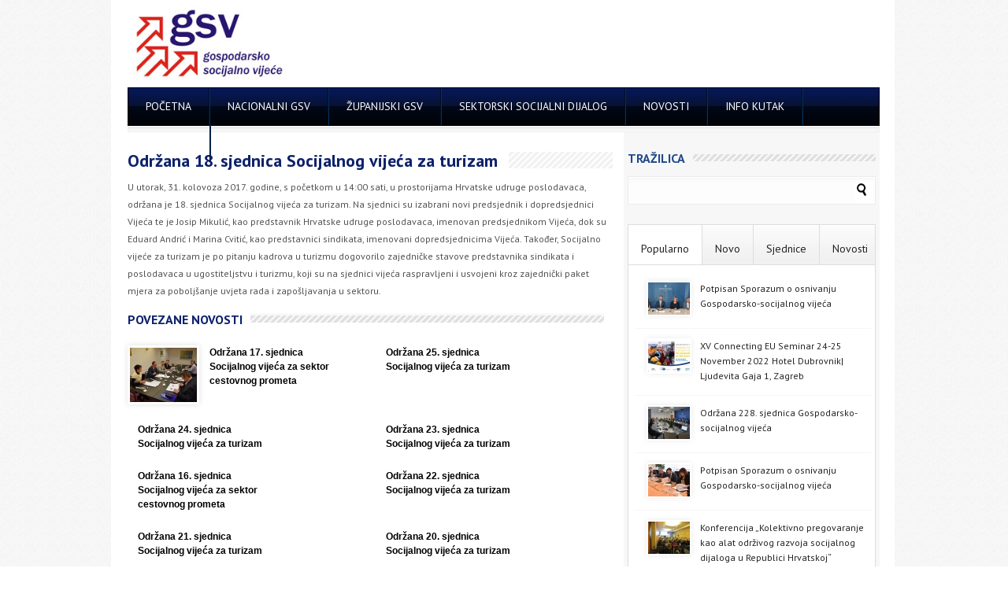

--- FILE ---
content_type: text/html; charset=UTF-8
request_url: https://gsv.socijalno-partnerstvo.hr/sektorski-socijalni-dijalog/odrzana-18-sjednica-socijalnog-vijeca-za-turizam
body_size: 11741
content:
<!DOCTYPE html PUBLIC "-//W3C//DTD XHTML 1.0 Transitional//EN" "http://www.w3.org/TR/xhtml1/DTD/xhtml1-transitional.dtd">
<html lang="hr">
<head>

<!--[if IE 7]>
        <link rel="stylesheet" type="text/css" href="https://gsv.socijalno-partnerstvo.hr/wp-content/themes/GSV/scripts/css/ie7.css">
<![endif]-->

<!--[if gte IE 8]>
        <link rel="stylesheet" type="text/css" href="https://gsv.socijalno-partnerstvo.hr/wp-content/themes/GSV/scripts/css/ie8.css">
<![endif]-->
<meta http-equiv="Content-Type" content="text/html; charset=UTF-8" />
<meta name="viewport" content="width=device-width, initial-scale=1.0, user-scalable=yes">
<meta http-equiv="X-UA-Compatible" content="IE=EmulateIE8">
<title>Održana 18. sjednica Socijalnog vijeća za turizam - Gospodarsko socijalno vijećeGospodarsko socijalno vijeće</title>
<link rel="stylesheet" type="text/css" href="https://gsv.socijalno-partnerstvo.hr/wp-content/themes/GSV/normalize.css" />
<link rel="stylesheet" type="text/css" href="https://gsv.socijalno-partnerstvo.hr/wp-content/themes/GSV/style.css" />
<link rel="stylesheet" type="text/css" href="https://gsv.socijalno-partnerstvo.hr/wp-content/themes/GSV/scripts/css/skins/featured_long_style.css" />
<link rel="stylesheet" type="text/css" href="https://gsv.socijalno-partnerstvo.hr/wp-content/themes/GSV/scripts/css/featured_long.css" />
<link rel="stylesheet" type="text/css" href="https://gsv.socijalno-partnerstvo.hr/wp-content/themes/GSV/scripts/css/tabs.css" />
<link rel="stylesheet" type="text/css" href="https://gsv.socijalno-partnerstvo.hr/wp-content/themes/GSV/scripts/css/firstnavigation.css" />
<link rel="stylesheet" type="text/css" href="https://gsv.socijalno-partnerstvo.hr/wp-content/themes/GSV/scripts/css/secondnavigation.css" />
<link rel="stylesheet" type="text/css" href="https://gsv.socijalno-partnerstvo.hr/wp-content/themes/GSV/scripts/css/skins/blue/blue.css" />
<link rel="stylesheet" type="text/css" href="https://gsv.socijalno-partnerstvo.hr/wp-content/themes/GSV/scripts/css/skins/default.css" />
<link rel="stylesheet" type="text/css" href="https://gsv.socijalno-partnerstvo.hr/wp-content/themes/GSV/scripts/css/skins/slider/skyali/skin.css" />
<link rel="stylesheet" type="text/css" href="https://gsv.socijalno-partnerstvo.hr/wp-content/themes/GSV/scripts/css/prettyPhoto.css" />


<meta name='robots' content='index, follow, max-image-preview:large, max-snippet:-1, max-video-preview:-1' />

	<!-- This site is optimized with the Yoast SEO plugin v20.11 - https://yoast.com/wordpress/plugins/seo/ -->
	<link rel="canonical" href="https://gsv.socijalno-partnerstvo.hr/sektorski-socijalni-dijalog/odrzana-18-sjednica-socijalnog-vijeca-za-turizam" />
	<meta property="og:locale" content="hr_HR" />
	<meta property="og:type" content="article" />
	<meta property="og:title" content="Održana 18. sjednica Socijalnog vijeća za turizam - Gospodarsko socijalno vijeće" />
	<meta property="og:description" content="U utorak, 31. kolovoza 2017. godine, s početkom u 14:00 sati, u prostorijama Hrvatske udruge poslodavaca, održana je 18. sjednica Socijalnog vijeća za turizam. Na sjednici su izabrani novi predsjednik i dopredsjednici Vijeća te je Josip Mikulić, kao predstavnik Hrvatske [&hellip;]" />
	<meta property="og:url" content="https://gsv.socijalno-partnerstvo.hr/sektorski-socijalni-dijalog/odrzana-18-sjednica-socijalnog-vijeca-za-turizam" />
	<meta property="og:site_name" content="Gospodarsko socijalno vijeće" />
	<meta property="article:published_time" content="2017-09-05T10:26:42+00:00" />
	<meta property="article:modified_time" content="2023-02-07T15:22:48+00:00" />
	<meta name="author" content="Antonija Šakić" />
	<meta name="twitter:card" content="summary_large_image" />
	<meta name="twitter:label1" content="Napisao/la" />
	<meta name="twitter:data1" content="Antonija Šakić" />
	<meta name="twitter:label2" content="Procijenjeno vrijeme čitanja" />
	<meta name="twitter:data2" content="1 minuta" />
	<script type="application/ld+json" class="yoast-schema-graph">{"@context":"https://schema.org","@graph":[{"@type":"WebPage","@id":"https://gsv.socijalno-partnerstvo.hr/sektorski-socijalni-dijalog/odrzana-18-sjednica-socijalnog-vijeca-za-turizam","url":"https://gsv.socijalno-partnerstvo.hr/sektorski-socijalni-dijalog/odrzana-18-sjednica-socijalnog-vijeca-za-turizam","name":"Održana 18. sjednica Socijalnog vijeća za turizam - Gospodarsko socijalno vijeće","isPartOf":{"@id":"https://gsv.socijalno-partnerstvo.hr/#website"},"datePublished":"2017-09-05T10:26:42+00:00","dateModified":"2023-02-07T15:22:48+00:00","author":{"@id":"https://gsv.socijalno-partnerstvo.hr/#/schema/person/bfc48626909adff6e5fbabf61f53a30d"},"breadcrumb":{"@id":"https://gsv.socijalno-partnerstvo.hr/sektorski-socijalni-dijalog/odrzana-18-sjednica-socijalnog-vijeca-za-turizam#breadcrumb"},"inLanguage":"hr","potentialAction":[{"@type":"ReadAction","target":["https://gsv.socijalno-partnerstvo.hr/sektorski-socijalni-dijalog/odrzana-18-sjednica-socijalnog-vijeca-za-turizam"]}]},{"@type":"BreadcrumbList","@id":"https://gsv.socijalno-partnerstvo.hr/sektorski-socijalni-dijalog/odrzana-18-sjednica-socijalnog-vijeca-za-turizam#breadcrumb","itemListElement":[{"@type":"ListItem","position":1,"name":"Početna stranica","item":"https://gsv.socijalno-partnerstvo.hr/"},{"@type":"ListItem","position":2,"name":"Održana 18. sjednica Socijalnog vijeća za turizam"}]},{"@type":"WebSite","@id":"https://gsv.socijalno-partnerstvo.hr/#website","url":"https://gsv.socijalno-partnerstvo.hr/","name":"Gospodarsko socijalno vijeće","description":"","potentialAction":[{"@type":"SearchAction","target":{"@type":"EntryPoint","urlTemplate":"https://gsv.socijalno-partnerstvo.hr/?s={search_term_string}"},"query-input":"required name=search_term_string"}],"inLanguage":"hr"},{"@type":"Person","@id":"https://gsv.socijalno-partnerstvo.hr/#/schema/person/bfc48626909adff6e5fbabf61f53a30d","name":"Antonija Šakić","image":{"@type":"ImageObject","inLanguage":"hr","@id":"https://gsv.socijalno-partnerstvo.hr/#/schema/person/image/","url":"https://secure.gravatar.com/avatar/7461fce6ba7713bd91353eb883f761e7?s=96&d=mm&r=g","contentUrl":"https://secure.gravatar.com/avatar/7461fce6ba7713bd91353eb883f761e7?s=96&d=mm&r=g","caption":"Antonija Šakić"},"url":"https://gsv.socijalno-partnerstvo.hr/author/asakic"}]}</script>
	<!-- / Yoast SEO plugin. -->


<link rel="alternate" type="application/rss+xml" title="Gospodarsko socijalno vijeće &raquo; Kanal" href="https://gsv.socijalno-partnerstvo.hr/feed" />
<link rel="alternate" type="application/rss+xml" title="Gospodarsko socijalno vijeće &raquo; Kanal komentara" href="https://gsv.socijalno-partnerstvo.hr/comments/feed" />
		<!-- This site uses the Google Analytics by MonsterInsights plugin v8.17 - Using Analytics tracking - https://www.monsterinsights.com/ -->
		<!-- Note: MonsterInsights is not currently configured on this site. The site owner needs to authenticate with Google Analytics in the MonsterInsights settings panel. -->
					<!-- No tracking code set -->
				<!-- / Google Analytics by MonsterInsights -->
		<script type="text/javascript">
window._wpemojiSettings = {"baseUrl":"https:\/\/s.w.org\/images\/core\/emoji\/14.0.0\/72x72\/","ext":".png","svgUrl":"https:\/\/s.w.org\/images\/core\/emoji\/14.0.0\/svg\/","svgExt":".svg","source":{"concatemoji":"https:\/\/gsv.socijalno-partnerstvo.hr\/wp-includes\/js\/wp-emoji-release.min.js?ver=d268fd11d09279d022af0c3ccd0baa98"}};
/*! This file is auto-generated */
!function(e,a,t){var n,r,o,i=a.createElement("canvas"),p=i.getContext&&i.getContext("2d");function s(e,t){p.clearRect(0,0,i.width,i.height),p.fillText(e,0,0);e=i.toDataURL();return p.clearRect(0,0,i.width,i.height),p.fillText(t,0,0),e===i.toDataURL()}function c(e){var t=a.createElement("script");t.src=e,t.defer=t.type="text/javascript",a.getElementsByTagName("head")[0].appendChild(t)}for(o=Array("flag","emoji"),t.supports={everything:!0,everythingExceptFlag:!0},r=0;r<o.length;r++)t.supports[o[r]]=function(e){if(p&&p.fillText)switch(p.textBaseline="top",p.font="600 32px Arial",e){case"flag":return s("\ud83c\udff3\ufe0f\u200d\u26a7\ufe0f","\ud83c\udff3\ufe0f\u200b\u26a7\ufe0f")?!1:!s("\ud83c\uddfa\ud83c\uddf3","\ud83c\uddfa\u200b\ud83c\uddf3")&&!s("\ud83c\udff4\udb40\udc67\udb40\udc62\udb40\udc65\udb40\udc6e\udb40\udc67\udb40\udc7f","\ud83c\udff4\u200b\udb40\udc67\u200b\udb40\udc62\u200b\udb40\udc65\u200b\udb40\udc6e\u200b\udb40\udc67\u200b\udb40\udc7f");case"emoji":return!s("\ud83e\udef1\ud83c\udffb\u200d\ud83e\udef2\ud83c\udfff","\ud83e\udef1\ud83c\udffb\u200b\ud83e\udef2\ud83c\udfff")}return!1}(o[r]),t.supports.everything=t.supports.everything&&t.supports[o[r]],"flag"!==o[r]&&(t.supports.everythingExceptFlag=t.supports.everythingExceptFlag&&t.supports[o[r]]);t.supports.everythingExceptFlag=t.supports.everythingExceptFlag&&!t.supports.flag,t.DOMReady=!1,t.readyCallback=function(){t.DOMReady=!0},t.supports.everything||(n=function(){t.readyCallback()},a.addEventListener?(a.addEventListener("DOMContentLoaded",n,!1),e.addEventListener("load",n,!1)):(e.attachEvent("onload",n),a.attachEvent("onreadystatechange",function(){"complete"===a.readyState&&t.readyCallback()})),(e=t.source||{}).concatemoji?c(e.concatemoji):e.wpemoji&&e.twemoji&&(c(e.twemoji),c(e.wpemoji)))}(window,document,window._wpemojiSettings);
</script>
<style type="text/css">
img.wp-smiley,
img.emoji {
	display: inline !important;
	border: none !important;
	box-shadow: none !important;
	height: 1em !important;
	width: 1em !important;
	margin: 0 0.07em !important;
	vertical-align: -0.1em !important;
	background: none !important;
	padding: 0 !important;
}
</style>
	<link rel='stylesheet' id='wp-block-library-css' href='https://gsv.socijalno-partnerstvo.hr/wp-includes/css/dist/block-library/style.min.css?ver=d268fd11d09279d022af0c3ccd0baa98' type='text/css' media='all' />
<link rel='stylesheet' id='classic-theme-styles-css' href='https://gsv.socijalno-partnerstvo.hr/wp-includes/css/classic-themes.min.css?ver=d268fd11d09279d022af0c3ccd0baa98' type='text/css' media='all' />
<style id='global-styles-inline-css' type='text/css'>
body{--wp--preset--color--black: #000000;--wp--preset--color--cyan-bluish-gray: #abb8c3;--wp--preset--color--white: #ffffff;--wp--preset--color--pale-pink: #f78da7;--wp--preset--color--vivid-red: #cf2e2e;--wp--preset--color--luminous-vivid-orange: #ff6900;--wp--preset--color--luminous-vivid-amber: #fcb900;--wp--preset--color--light-green-cyan: #7bdcb5;--wp--preset--color--vivid-green-cyan: #00d084;--wp--preset--color--pale-cyan-blue: #8ed1fc;--wp--preset--color--vivid-cyan-blue: #0693e3;--wp--preset--color--vivid-purple: #9b51e0;--wp--preset--gradient--vivid-cyan-blue-to-vivid-purple: linear-gradient(135deg,rgba(6,147,227,1) 0%,rgb(155,81,224) 100%);--wp--preset--gradient--light-green-cyan-to-vivid-green-cyan: linear-gradient(135deg,rgb(122,220,180) 0%,rgb(0,208,130) 100%);--wp--preset--gradient--luminous-vivid-amber-to-luminous-vivid-orange: linear-gradient(135deg,rgba(252,185,0,1) 0%,rgba(255,105,0,1) 100%);--wp--preset--gradient--luminous-vivid-orange-to-vivid-red: linear-gradient(135deg,rgba(255,105,0,1) 0%,rgb(207,46,46) 100%);--wp--preset--gradient--very-light-gray-to-cyan-bluish-gray: linear-gradient(135deg,rgb(238,238,238) 0%,rgb(169,184,195) 100%);--wp--preset--gradient--cool-to-warm-spectrum: linear-gradient(135deg,rgb(74,234,220) 0%,rgb(151,120,209) 20%,rgb(207,42,186) 40%,rgb(238,44,130) 60%,rgb(251,105,98) 80%,rgb(254,248,76) 100%);--wp--preset--gradient--blush-light-purple: linear-gradient(135deg,rgb(255,206,236) 0%,rgb(152,150,240) 100%);--wp--preset--gradient--blush-bordeaux: linear-gradient(135deg,rgb(254,205,165) 0%,rgb(254,45,45) 50%,rgb(107,0,62) 100%);--wp--preset--gradient--luminous-dusk: linear-gradient(135deg,rgb(255,203,112) 0%,rgb(199,81,192) 50%,rgb(65,88,208) 100%);--wp--preset--gradient--pale-ocean: linear-gradient(135deg,rgb(255,245,203) 0%,rgb(182,227,212) 50%,rgb(51,167,181) 100%);--wp--preset--gradient--electric-grass: linear-gradient(135deg,rgb(202,248,128) 0%,rgb(113,206,126) 100%);--wp--preset--gradient--midnight: linear-gradient(135deg,rgb(2,3,129) 0%,rgb(40,116,252) 100%);--wp--preset--duotone--dark-grayscale: url('#wp-duotone-dark-grayscale');--wp--preset--duotone--grayscale: url('#wp-duotone-grayscale');--wp--preset--duotone--purple-yellow: url('#wp-duotone-purple-yellow');--wp--preset--duotone--blue-red: url('#wp-duotone-blue-red');--wp--preset--duotone--midnight: url('#wp-duotone-midnight');--wp--preset--duotone--magenta-yellow: url('#wp-duotone-magenta-yellow');--wp--preset--duotone--purple-green: url('#wp-duotone-purple-green');--wp--preset--duotone--blue-orange: url('#wp-duotone-blue-orange');--wp--preset--font-size--small: 13px;--wp--preset--font-size--medium: 20px;--wp--preset--font-size--large: 36px;--wp--preset--font-size--x-large: 42px;--wp--preset--spacing--20: 0.44rem;--wp--preset--spacing--30: 0.67rem;--wp--preset--spacing--40: 1rem;--wp--preset--spacing--50: 1.5rem;--wp--preset--spacing--60: 2.25rem;--wp--preset--spacing--70: 3.38rem;--wp--preset--spacing--80: 5.06rem;--wp--preset--shadow--natural: 6px 6px 9px rgba(0, 0, 0, 0.2);--wp--preset--shadow--deep: 12px 12px 50px rgba(0, 0, 0, 0.4);--wp--preset--shadow--sharp: 6px 6px 0px rgba(0, 0, 0, 0.2);--wp--preset--shadow--outlined: 6px 6px 0px -3px rgba(255, 255, 255, 1), 6px 6px rgba(0, 0, 0, 1);--wp--preset--shadow--crisp: 6px 6px 0px rgba(0, 0, 0, 1);}:where(.is-layout-flex){gap: 0.5em;}body .is-layout-flow > .alignleft{float: left;margin-inline-start: 0;margin-inline-end: 2em;}body .is-layout-flow > .alignright{float: right;margin-inline-start: 2em;margin-inline-end: 0;}body .is-layout-flow > .aligncenter{margin-left: auto !important;margin-right: auto !important;}body .is-layout-constrained > .alignleft{float: left;margin-inline-start: 0;margin-inline-end: 2em;}body .is-layout-constrained > .alignright{float: right;margin-inline-start: 2em;margin-inline-end: 0;}body .is-layout-constrained > .aligncenter{margin-left: auto !important;margin-right: auto !important;}body .is-layout-constrained > :where(:not(.alignleft):not(.alignright):not(.alignfull)){max-width: var(--wp--style--global--content-size);margin-left: auto !important;margin-right: auto !important;}body .is-layout-constrained > .alignwide{max-width: var(--wp--style--global--wide-size);}body .is-layout-flex{display: flex;}body .is-layout-flex{flex-wrap: wrap;align-items: center;}body .is-layout-flex > *{margin: 0;}:where(.wp-block-columns.is-layout-flex){gap: 2em;}.has-black-color{color: var(--wp--preset--color--black) !important;}.has-cyan-bluish-gray-color{color: var(--wp--preset--color--cyan-bluish-gray) !important;}.has-white-color{color: var(--wp--preset--color--white) !important;}.has-pale-pink-color{color: var(--wp--preset--color--pale-pink) !important;}.has-vivid-red-color{color: var(--wp--preset--color--vivid-red) !important;}.has-luminous-vivid-orange-color{color: var(--wp--preset--color--luminous-vivid-orange) !important;}.has-luminous-vivid-amber-color{color: var(--wp--preset--color--luminous-vivid-amber) !important;}.has-light-green-cyan-color{color: var(--wp--preset--color--light-green-cyan) !important;}.has-vivid-green-cyan-color{color: var(--wp--preset--color--vivid-green-cyan) !important;}.has-pale-cyan-blue-color{color: var(--wp--preset--color--pale-cyan-blue) !important;}.has-vivid-cyan-blue-color{color: var(--wp--preset--color--vivid-cyan-blue) !important;}.has-vivid-purple-color{color: var(--wp--preset--color--vivid-purple) !important;}.has-black-background-color{background-color: var(--wp--preset--color--black) !important;}.has-cyan-bluish-gray-background-color{background-color: var(--wp--preset--color--cyan-bluish-gray) !important;}.has-white-background-color{background-color: var(--wp--preset--color--white) !important;}.has-pale-pink-background-color{background-color: var(--wp--preset--color--pale-pink) !important;}.has-vivid-red-background-color{background-color: var(--wp--preset--color--vivid-red) !important;}.has-luminous-vivid-orange-background-color{background-color: var(--wp--preset--color--luminous-vivid-orange) !important;}.has-luminous-vivid-amber-background-color{background-color: var(--wp--preset--color--luminous-vivid-amber) !important;}.has-light-green-cyan-background-color{background-color: var(--wp--preset--color--light-green-cyan) !important;}.has-vivid-green-cyan-background-color{background-color: var(--wp--preset--color--vivid-green-cyan) !important;}.has-pale-cyan-blue-background-color{background-color: var(--wp--preset--color--pale-cyan-blue) !important;}.has-vivid-cyan-blue-background-color{background-color: var(--wp--preset--color--vivid-cyan-blue) !important;}.has-vivid-purple-background-color{background-color: var(--wp--preset--color--vivid-purple) !important;}.has-black-border-color{border-color: var(--wp--preset--color--black) !important;}.has-cyan-bluish-gray-border-color{border-color: var(--wp--preset--color--cyan-bluish-gray) !important;}.has-white-border-color{border-color: var(--wp--preset--color--white) !important;}.has-pale-pink-border-color{border-color: var(--wp--preset--color--pale-pink) !important;}.has-vivid-red-border-color{border-color: var(--wp--preset--color--vivid-red) !important;}.has-luminous-vivid-orange-border-color{border-color: var(--wp--preset--color--luminous-vivid-orange) !important;}.has-luminous-vivid-amber-border-color{border-color: var(--wp--preset--color--luminous-vivid-amber) !important;}.has-light-green-cyan-border-color{border-color: var(--wp--preset--color--light-green-cyan) !important;}.has-vivid-green-cyan-border-color{border-color: var(--wp--preset--color--vivid-green-cyan) !important;}.has-pale-cyan-blue-border-color{border-color: var(--wp--preset--color--pale-cyan-blue) !important;}.has-vivid-cyan-blue-border-color{border-color: var(--wp--preset--color--vivid-cyan-blue) !important;}.has-vivid-purple-border-color{border-color: var(--wp--preset--color--vivid-purple) !important;}.has-vivid-cyan-blue-to-vivid-purple-gradient-background{background: var(--wp--preset--gradient--vivid-cyan-blue-to-vivid-purple) !important;}.has-light-green-cyan-to-vivid-green-cyan-gradient-background{background: var(--wp--preset--gradient--light-green-cyan-to-vivid-green-cyan) !important;}.has-luminous-vivid-amber-to-luminous-vivid-orange-gradient-background{background: var(--wp--preset--gradient--luminous-vivid-amber-to-luminous-vivid-orange) !important;}.has-luminous-vivid-orange-to-vivid-red-gradient-background{background: var(--wp--preset--gradient--luminous-vivid-orange-to-vivid-red) !important;}.has-very-light-gray-to-cyan-bluish-gray-gradient-background{background: var(--wp--preset--gradient--very-light-gray-to-cyan-bluish-gray) !important;}.has-cool-to-warm-spectrum-gradient-background{background: var(--wp--preset--gradient--cool-to-warm-spectrum) !important;}.has-blush-light-purple-gradient-background{background: var(--wp--preset--gradient--blush-light-purple) !important;}.has-blush-bordeaux-gradient-background{background: var(--wp--preset--gradient--blush-bordeaux) !important;}.has-luminous-dusk-gradient-background{background: var(--wp--preset--gradient--luminous-dusk) !important;}.has-pale-ocean-gradient-background{background: var(--wp--preset--gradient--pale-ocean) !important;}.has-electric-grass-gradient-background{background: var(--wp--preset--gradient--electric-grass) !important;}.has-midnight-gradient-background{background: var(--wp--preset--gradient--midnight) !important;}.has-small-font-size{font-size: var(--wp--preset--font-size--small) !important;}.has-medium-font-size{font-size: var(--wp--preset--font-size--medium) !important;}.has-large-font-size{font-size: var(--wp--preset--font-size--large) !important;}.has-x-large-font-size{font-size: var(--wp--preset--font-size--x-large) !important;}
.wp-block-navigation a:where(:not(.wp-element-button)){color: inherit;}
:where(.wp-block-columns.is-layout-flex){gap: 2em;}
.wp-block-pullquote{font-size: 1.5em;line-height: 1.6;}
</style>
<link rel='stylesheet' id='contact-form-7-css' href='https://gsv.socijalno-partnerstvo.hr/wp-content/plugins/contact-form-7/includes/css/styles.css?ver=5.7.7' type='text/css' media='all' />
<link rel='stylesheet' id='upw_theme_standard-css' href='https://gsv.socijalno-partnerstvo.hr/wp-content/plugins/ultimate-posts-widget/css/upw-theme-standard.min.css?ver=d268fd11d09279d022af0c3ccd0baa98' type='text/css' media='all' />
<link rel='stylesheet' id='slb_core-css' href='https://gsv.socijalno-partnerstvo.hr/wp-content/plugins/simple-lightbox/client/css/app.css?ver=2.9.3' type='text/css' media='all' />
<link rel='stylesheet' id='tablepress-default-css' href='https://gsv.socijalno-partnerstvo.hr/wp-content/plugins/tablepress/css/build/default.css?ver=2.1.5' type='text/css' media='all' />
<script type='text/javascript' src='https://gsv.socijalno-partnerstvo.hr/wp-includes/js/jquery/jquery.min.js?ver=3.6.4' id='jquery-core-js'></script>
<script type='text/javascript' src='https://gsv.socijalno-partnerstvo.hr/wp-includes/js/jquery/jquery-migrate.min.js?ver=3.4.0' id='jquery-migrate-js'></script>
<script type='text/javascript' src='https://gsv.socijalno-partnerstvo.hr/wp-includes/js/jquery/ui/core.min.js?ver=1.13.2' id='jquery-ui-core-js'></script>
<script type='text/javascript' src='https://gsv.socijalno-partnerstvo.hr/wp-includes/js/jquery/ui/tabs.min.js?ver=1.13.2' id='jquery-ui-tabs-js'></script>
<script type='text/javascript' src='https://gsv.socijalno-partnerstvo.hr/wp-content/themes/GSV/scripts/js/tabs.js?ver=d268fd11d09279d022af0c3ccd0baa98' id='customtabs-js'></script>
<script type='text/javascript' src='https://gsv.socijalno-partnerstvo.hr/wp-content/themes/GSV/scripts/js/superfish.js?ver=d268fd11d09279d022af0c3ccd0baa98' id='superfish-js'></script>
<script type='text/javascript' src='https://gsv.socijalno-partnerstvo.hr/wp-content/themes/GSV/scripts/js/hoverIntent.js?ver=d268fd11d09279d022af0c3ccd0baa98' id='hover-js'></script>
<script type='text/javascript' src='https://gsv.socijalno-partnerstvo.hr/wp-content/themes/GSV/scripts/js/custom.js?ver=d268fd11d09279d022af0c3ccd0baa98' id='custom-js'></script>
<script type='text/javascript' src='https://gsv.socijalno-partnerstvo.hr/wp-content/themes/GSV/scripts/js/organictabs.jquery.js?ver=d268fd11d09279d022af0c3ccd0baa98' id='organictabs-js'></script>
<script type='text/javascript' src='https://gsv.socijalno-partnerstvo.hr/wp-content/themes/GSV/scripts/js/jquery.jcarousel.min.js?ver=d268fd11d09279d022af0c3ccd0baa98' id='jcarousel-js'></script>
<script type='text/javascript' src='https://gsv.socijalno-partnerstvo.hr/wp-content/themes/GSV/scripts/js/jquery.prettyPhoto.js?ver=d268fd11d09279d022af0c3ccd0baa98' id='prettyphoto-js'></script>
<link rel="https://api.w.org/" href="https://gsv.socijalno-partnerstvo.hr/wp-json/" /><link rel="alternate" type="application/json" href="https://gsv.socijalno-partnerstvo.hr/wp-json/wp/v2/posts/3504" /><link rel="EditURI" type="application/rsd+xml" title="RSD" href="https://gsv.socijalno-partnerstvo.hr/xmlrpc.php?rsd" />
<link rel="alternate" type="application/json+oembed" href="https://gsv.socijalno-partnerstvo.hr/wp-json/oembed/1.0/embed?url=https%3A%2F%2Fgsv.socijalno-partnerstvo.hr%2Fsektorski-socijalni-dijalog%2Fodrzana-18-sjednica-socijalnog-vijeca-za-turizam" />
<link rel="alternate" type="text/xml+oembed" href="https://gsv.socijalno-partnerstvo.hr/wp-json/oembed/1.0/embed?url=https%3A%2F%2Fgsv.socijalno-partnerstvo.hr%2Fsektorski-socijalni-dijalog%2Fodrzana-18-sjednica-socijalnog-vijeca-za-turizam&#038;format=xml" />
		<style type="text/css" id="wp-custom-css">
			#categories a {
    font-size: 13.8px;
}

.skyali_custom_tabs .nav li a {
    font-size: 14px;
}

#left div.small-desc a {
    font-size: 14px;
}		</style>
		
<!--[if IE 7]>
        <link rel="stylesheet" type="text/css" href="https://gsv.socijalno-partnerstvo.hr/wp-content/themes/GSV/scripts/css/ie7.css">
<![endif]-->

<!--[if gte IE 8]>
        <link rel="stylesheet" type="text/css" href="https://gsv.socijalno-partnerstvo.hr/wp-content/themes/GSV/scripts/css/ie8.css">
<![endif]-->
</head>

<body data-rsssl=1>



<div id="container">

<div id="headernavigation">

<div class="navigation">
<div class="select_holder">

<div id="navigation">

<form action="#">

<select onChange="javascript:changeLocation(this)">

<option value="https://gsv.socijalno-partnerstvo.hr/info-kutak">Info kutak</option><option value="https://gsv.socijalno-partnerstvo.hr/info-kutak/dokumenti">Dokumenti</option><option value="https://gsv.socijalno-partnerstvo.hr/info-kutak/linkovi">Linkovi</option><option value="https://gsv.socijalno-partnerstvo.hr/info-kutak/publikacije">Publikacije</option><option value="https://gsv.socijalno-partnerstvo.hr/izjava-o-pristupacnosti">Izjava o pristupačnosti</option><option value="https://gsv.socijalno-partnerstvo.hr/kontakt">Kontakt</option><option value="https://gsv.socijalno-partnerstvo.hr/kontakt/koordinatori-za-socijalni-dijalog">Koordinatori za socijalni dijalog</option><option value="https://gsv.socijalno-partnerstvo.hr/nacionalni-gsv">Nacionalni GSV</option><option value="https://gsv.socijalno-partnerstvo.hr/nacionalni-gsv/arbitraza">Arbitraža</option><option value="https://gsv.socijalno-partnerstvo.hr/nacionalni-gsv/dokumenti">Dokumenti</option><option value="https://gsv.socijalno-partnerstvo.hr/nacionalni-gsv/mirenje">Mirenje</option><option value="https://gsv.socijalno-partnerstvo.hr/nacionalni-gsv/povjerenstva-gsv-a">POVJERENSTVA GSV-A</option><option value="https://gsv.socijalno-partnerstvo.hr/nacionalni-gsv/povjerenstva-gsv-a/povjerenstvo-za-odrzivi-razvoj-poticanje-gospodarstva-energetiku-i-klimatske-promjene">Povjerenstvo za održivi razvoj, poticanje gospodarstva, energetiku i klimatske promjene</option><option value="https://gsv.socijalno-partnerstvo.hr/nacionalni-gsv/povjerenstva-gsv-a/povjerenstvo-za-politiku-placa-porezni-sustav-i-zivotni-standard">Povjerenstvo za politiku plaća, porezni sustav i životni standard</option><option value="https://gsv.socijalno-partnerstvo.hr/nacionalni-gsv/povjerenstva-gsv-a/povjerenstvo-za-pracenje-aktivnosti-medunarodne-organizacije-rada">Povjerenstvo za praćenje aktivnosti Međunarodne organizacije rada</option><option value="https://gsv.socijalno-partnerstvo.hr/nacionalni-gsv/povjerenstva-gsv-a/povjerenstvo-za-socijalnu-politiku">Povjerenstvo za socijalnu politiku</option><option value="https://gsv.socijalno-partnerstvo.hr/nacionalni-gsv/povjerenstva-gsv-a/povjerenstvo-za-zakonodavstvo-kolektivne-pregovore-i-zastitu-prava">Povjerenstvo za zakonodavstvo, kolektivne pregovore i zaštitu prava</option><option value="https://gsv.socijalno-partnerstvo.hr/nacionalni-gsv/povjerenstva-gsv-a/povjerenstvo-za-zaposljavanje-obrazovanje-i-uskladivanje-s-trzistem-rada">Povjerenstvo za zapošljavanje, obrazovanje i usklađivanje s tržištem rada</option><option value="https://gsv.socijalno-partnerstvo.hr/nacionalni-gsv/sjednice">Sjednice</option><option value="https://gsv.socijalno-partnerstvo.hr/o-projektu">O projektu</option><option value="https://gsv.socijalno-partnerstvo.hr/sektorski-socijalni-dijalog">Sektorski socijalni dijalog</option><option value="https://gsv.socijalno-partnerstvo.hr/sektorski-socijalni-dijalog/socijalno-vijece-za-drvnu-i-papirnu-industriju">Socijalno vijeće za drvnu i papirnu industriju</option><option value="https://gsv.socijalno-partnerstvo.hr/sektorski-socijalni-dijalog/socijalno-vijece-za-sektor-cestovnog-prometa">Socijalno vijeće za sektor cestovnog prometa</option><option value="https://gsv.socijalno-partnerstvo.hr/sektorski-socijalni-dijalog/socijalno-vijece-za-sektor-graditeljstva">Socijalno vijeće za sektor graditeljstva</option><option value="https://gsv.socijalno-partnerstvo.hr/sektorski-socijalni-dijalog/socijalno-vijece-za-sektor-prehrambene-industrije-i-poljoprivrede">Socijalno vijeće za sektor prehrambene industrije i poljoprivrede</option><option value="https://gsv.socijalno-partnerstvo.hr/sektorski-socijalni-dijalog/socijalno-vijece-za-sektor-sumarstva-i-drvne-industrije">Socijalno vijeće za sektor šumarstva i drvne industrije</option><option value="https://gsv.socijalno-partnerstvo.hr/sektorski-socijalni-dijalog/socijalno-vijece-za-sektor-tekstila-obuce-koze-i-gume">Socijalno vijeće za sektor tekstila, obuće, kože i gume</option><option value="https://gsv.socijalno-partnerstvo.hr/sektorski-socijalni-dijalog/socijalno-vijece-za-sektor-turizma">Socijalno vijeće za sektor turizma</option><option value="https://gsv.socijalno-partnerstvo.hr/sektorski-socijalni-dijalog/socijalno-vijece-za-sektor-zeljeznickog-prometa">Socijalno vijeće za sektor željezničkog prometa</option><option value="https://gsv.socijalno-partnerstvo.hr/test">test</option><option value="https://gsv.socijalno-partnerstvo.hr/zupanijski-gsv">Županijski GSV</option><option value="https://gsv.socijalno-partnerstvo.hr/zupanijski-gsv/adrese-zupanijskih-gsv-a">Adrese županijskih GSV-a</option>
</select>

</form>

</div><!-- navigation -->

</div><!-- #select_holder -->
 <ul class="firstnav-menu">
<li><a href="https://gsv.socijalno-partnerstvo.hr" class="page_item home_link">Home</a></li>
<li class="page_item page-item-3694"><a href="https://gsv.socijalno-partnerstvo.hr/izjava-o-pristupacnosti">Izjava o pristupačnosti</a></li>
<li class="page_item page-item-2281"><a href="https://gsv.socijalno-partnerstvo.hr/test">test</a></li>
<li class="page_item page-item-1634 page_item_has_children"><a href="https://gsv.socijalno-partnerstvo.hr/info-kutak">Info kutak</a>
<ul class='children'>
	<li class="page_item page-item-1669"><a href="https://gsv.socijalno-partnerstvo.hr/info-kutak/linkovi">Linkovi</a></li>
	<li class="page_item page-item-1636"><a href="https://gsv.socijalno-partnerstvo.hr/info-kutak/dokumenti">Dokumenti</a></li>
	<li class="page_item page-item-1323"><a href="https://gsv.socijalno-partnerstvo.hr/info-kutak/publikacije">Publikacije</a></li>
</ul>
</li>
<li class="page_item page-item-1590"><a href="https://gsv.socijalno-partnerstvo.hr/o-projektu">O projektu</a></li>
<li class="page_item page-item-1307 page_item_has_children"><a href="https://gsv.socijalno-partnerstvo.hr/sektorski-socijalni-dijalog">Sektorski socijalni dijalog</a>
<ul class='children'>
	<li class="page_item page-item-1317"><a href="https://gsv.socijalno-partnerstvo.hr/sektorski-socijalni-dijalog/socijalno-vijece-za-sektor-graditeljstva">Socijalno vijeće za sektor graditeljstva</a></li>
	<li class="page_item page-item-4411"><a href="https://gsv.socijalno-partnerstvo.hr/sektorski-socijalni-dijalog/socijalno-vijece-za-drvnu-i-papirnu-industriju">Socijalno vijeće za drvnu i papirnu industriju</a></li>
	<li class="page_item page-item-2791"><a href="https://gsv.socijalno-partnerstvo.hr/sektorski-socijalni-dijalog/socijalno-vijece-za-sektor-prehrambene-industrije-i-poljoprivrede">Socijalno vijeće za sektor prehrambene industrije i poljoprivrede</a></li>
	<li class="page_item page-item-1321"><a href="https://gsv.socijalno-partnerstvo.hr/sektorski-socijalni-dijalog/socijalno-vijece-za-sektor-sumarstva-i-drvne-industrije">Socijalno vijeće za sektor šumarstva i drvne industrije</a></li>
	<li class="page_item page-item-1319"><a href="https://gsv.socijalno-partnerstvo.hr/sektorski-socijalni-dijalog/socijalno-vijece-za-sektor-tekstila-obuce-koze-i-gume">Socijalno vijeće za sektor tekstila, obuće, kože i gume</a></li>
	<li class="page_item page-item-1315"><a href="https://gsv.socijalno-partnerstvo.hr/sektorski-socijalni-dijalog/socijalno-vijece-za-sektor-turizma">Socijalno vijeće za sektor turizma</a></li>
	<li class="page_item page-item-1313"><a href="https://gsv.socijalno-partnerstvo.hr/sektorski-socijalni-dijalog/socijalno-vijece-za-sektor-zeljeznickog-prometa">Socijalno vijeće za sektor željezničkog prometa</a></li>
	<li class="page_item page-item-1309"><a href="https://gsv.socijalno-partnerstvo.hr/sektorski-socijalni-dijalog/socijalno-vijece-za-sektor-cestovnog-prometa">Socijalno vijeće za sektor cestovnog prometa</a></li>
</ul>
</li>
<li class="page_item page-item-16 page_item_has_children"><a href="https://gsv.socijalno-partnerstvo.hr/zupanijski-gsv">Županijski GSV</a>
<ul class='children'>
	<li class="page_item page-item-1304"><a href="https://gsv.socijalno-partnerstvo.hr/zupanijski-gsv/adrese-zupanijskih-gsv-a">Adrese županijskih GSV-a</a></li>
</ul>
</li>
<li class="page_item page-item-13 page_item_has_children"><a href="https://gsv.socijalno-partnerstvo.hr/nacionalni-gsv">Nacionalni GSV</a>
<ul class='children'>
	<li class="page_item page-item-1566"><a href="https://gsv.socijalno-partnerstvo.hr/nacionalni-gsv/arbitraza">Arbitraža</a></li>
	<li class="page_item page-item-1559"><a href="https://gsv.socijalno-partnerstvo.hr/nacionalni-gsv/mirenje">Mirenje</a></li>
	<li class="page_item page-item-77 page_item_has_children"><a href="https://gsv.socijalno-partnerstvo.hr/nacionalni-gsv/povjerenstva-gsv-a">POVJERENSTVA GSV-A</a>
	<ul class='children'>
		<li class="page_item page-item-3786"><a href="https://gsv.socijalno-partnerstvo.hr/nacionalni-gsv/povjerenstva-gsv-a/povjerenstvo-za-pracenje-aktivnosti-medunarodne-organizacije-rada">Povjerenstvo za praćenje aktivnosti Međunarodne organizacije rada</a></li>
		<li class="page_item page-item-125"><a href="https://gsv.socijalno-partnerstvo.hr/nacionalni-gsv/povjerenstva-gsv-a/povjerenstvo-za-odrzivi-razvoj-poticanje-gospodarstva-energetiku-i-klimatske-promjene">Povjerenstvo za održivi razvoj, poticanje gospodarstva, energetiku i klimatske promjene</a></li>
		<li class="page_item page-item-110"><a href="https://gsv.socijalno-partnerstvo.hr/nacionalni-gsv/povjerenstva-gsv-a/povjerenstvo-za-zakonodavstvo-kolektivne-pregovore-i-zastitu-prava">Povjerenstvo za zakonodavstvo, kolektivne pregovore i zaštitu prava</a></li>
		<li class="page_item page-item-100"><a href="https://gsv.socijalno-partnerstvo.hr/nacionalni-gsv/povjerenstva-gsv-a/povjerenstvo-za-zaposljavanje-obrazovanje-i-uskladivanje-s-trzistem-rada">Povjerenstvo za zapošljavanje, obrazovanje i usklađivanje s tržištem rada</a></li>
		<li class="page_item page-item-83"><a href="https://gsv.socijalno-partnerstvo.hr/nacionalni-gsv/povjerenstva-gsv-a/povjerenstvo-za-socijalnu-politiku">Povjerenstvo za socijalnu politiku</a></li>
		<li class="page_item page-item-79"><a href="https://gsv.socijalno-partnerstvo.hr/nacionalni-gsv/povjerenstva-gsv-a/povjerenstvo-za-politiku-placa-porezni-sustav-i-zivotni-standard">Povjerenstvo za politiku plaća, porezni sustav i životni standard</a></li>
	</ul>
</li>
	<li class="page_item page-item-26"><a href="https://gsv.socijalno-partnerstvo.hr/nacionalni-gsv/dokumenti">Dokumenti</a></li>
	<li class="page_item page-item-20"><a href="https://gsv.socijalno-partnerstvo.hr/nacionalni-gsv/sjednice">Sjednice</a></li>
</ul>
</li>
<li class="page_item page-item-372 page_item_has_children"><a href="https://gsv.socijalno-partnerstvo.hr/kontakt">Kontakt</a>
<ul class='children'>
	<li class="page_item page-item-1583"><a href="https://gsv.socijalno-partnerstvo.hr/kontakt/koordinatori-za-socijalni-dijalog">Koordinatori za socijalni dijalog</a></li>
</ul>
</li>
</ul>
<div class="icon_holder"><a href="https://gsv.socijalno-partnerstvo.hr?feed=rss2"><img src="https://gsv.socijalno-partnerstvo.hr/wp-content/themes/GSV/images/rss.png" alt="Subscribe to our Rss" class="shareimg"  /></a><a href="http://www.twitter.com/"><img src="https://gsv.socijalno-partnerstvo.hr/wp-content/themes/GSV/images/twitter.png" alt="Follow us on Twitter!" class="shareimg" /></a><a href="http://www.facebook.com/"><img src="https://gsv.socijalno-partnerstvo.hr/wp-content/themes/GSV/images/facebook.png" alt="Follow us on Facebook!" class="shareimg" /></a><a href="http://www.youtube.com/user/"><img src="https://gsv.socijalno-partnerstvo.hr/wp-content/themes/GSV/images/youtube.png" alt="Check out our Youtube!" class="shareimg"  /></a></div><!-- #icon holder closer --></div><!-- #navigation closer -->
</div><!-- #headernavigation closer -->


<div id="content">
<div id="white_space">
<div id="content_holder">
<div id="header">
<a href="https://gsv.socijalno-partnerstvo.hr"><img src="https://gsv.socijalno-partnerstvo.hr/wp-content/uploads/2015/05/GSV_logo1.jpg"  border="0" alt="Gospodarsko socijalno vijeće" class="logo"  /></a><div class="ad "><img src="https://gsv.socijalno-partnerstvo.hr/wp-content/themes/GSV/images/468-60.png" alt="468 X 60" /></div><!-- #ad 468x60 closer --></div><!-- #header closer -->
<div id="categories">
    					<ul id="menu-gsv" class="secondnav-menu sf-js-enabled sf-menu"><li id="menu-item-1248" class="menu-item menu-item-type-custom menu-item-object-custom menu-item-home menu-item-1248"><a href="https://gsv.socijalno-partnerstvo.hr">POČETNA</a></li>
<li id="menu-item-1244" class="menu-item menu-item-type-post_type menu-item-object-page menu-item-has-children menu-item-1244"><a href="https://gsv.socijalno-partnerstvo.hr/nacionalni-gsv">NACIONALNI GSV</a>
<ul class="sub-menu">
	<li id="menu-item-1296" class="menu-item menu-item-type-taxonomy menu-item-object-category menu-item-1296"><a href="https://gsv.socijalno-partnerstvo.hr/category/nacionalni-gsv/nacionalni-gsv-novosti">Novosti</a></li>
	<li id="menu-item-1297" class="menu-item menu-item-type-taxonomy menu-item-object-category menu-item-1297"><a href="https://gsv.socijalno-partnerstvo.hr/category/nacionalni-gsv/nacionalni-gsv-sjednice">Sjednice</a></li>
	<li id="menu-item-1298" class="menu-item menu-item-type-post_type menu-item-object-page menu-item-1298"><a href="https://gsv.socijalno-partnerstvo.hr/nacionalni-gsv/povjerenstva-gsv-a">Povjerenstva</a></li>
	<li id="menu-item-1586" class="menu-item menu-item-type-post_type menu-item-object-page menu-item-1586"><a href="https://gsv.socijalno-partnerstvo.hr/nacionalni-gsv/mirenje">Mirenje</a></li>
	<li id="menu-item-1585" class="menu-item menu-item-type-post_type menu-item-object-page menu-item-1585"><a href="https://gsv.socijalno-partnerstvo.hr/nacionalni-gsv/arbitraza">Arbitraža</a></li>
	<li id="menu-item-1587" class="menu-item menu-item-type-taxonomy menu-item-object-category menu-item-1587"><a href="https://gsv.socijalno-partnerstvo.hr/category/nacionalni-gsv/medjunarodne-aktivnosti">Međunarodne aktivnosti</a></li>
</ul>
</li>
<li id="menu-item-1243" class="menu-item menu-item-type-post_type menu-item-object-page menu-item-has-children menu-item-1243"><a href="https://gsv.socijalno-partnerstvo.hr/zupanijski-gsv">ŽUPANIJSKI GSV</a>
<ul class="sub-menu">
	<li id="menu-item-1303" class="menu-item menu-item-type-taxonomy menu-item-object-category menu-item-1303"><a href="https://gsv.socijalno-partnerstvo.hr/category/zupanijski-gsv/zupanijski-gsv-novosti">Novosti</a></li>
	<li id="menu-item-1306" class="menu-item menu-item-type-post_type menu-item-object-page menu-item-1306"><a href="https://gsv.socijalno-partnerstvo.hr/zupanijski-gsv/adrese-zupanijskih-gsv-a">Adrese županijskih GSV-a</a></li>
</ul>
</li>
<li id="menu-item-1310" class="menu-item menu-item-type-post_type menu-item-object-page menu-item-has-children menu-item-1310"><a href="https://gsv.socijalno-partnerstvo.hr/sektorski-socijalni-dijalog">SEKTORSKI SOCIJALNI DIJALOG</a>
<ul class="sub-menu">
	<li id="menu-item-1506" class="menu-item menu-item-type-taxonomy menu-item-object-category menu-item-1506"><a href="https://gsv.socijalno-partnerstvo.hr/category/sektorski-socijalni-dijalog/ssd-novosti">Novosti</a></li>
	<li id="menu-item-4413" class="menu-item menu-item-type-post_type menu-item-object-page menu-item-4413"><a href="https://gsv.socijalno-partnerstvo.hr/sektorski-socijalni-dijalog/socijalno-vijece-za-drvnu-i-papirnu-industriju">Socijalno vijeće za drvnu i papirnu industriju</a></li>
	<li id="menu-item-2808" class="menu-item menu-item-type-post_type menu-item-object-page menu-item-2808"><a href="https://gsv.socijalno-partnerstvo.hr/sektorski-socijalni-dijalog/socijalno-vijece-za-sektor-prehrambene-industrije-i-poljoprivrede">Socijalno vijeće za sektor prehrambene industrije i poljoprivrede</a></li>
	<li id="menu-item-1326" class="menu-item menu-item-type-post_type menu-item-object-page menu-item-1326"><a href="https://gsv.socijalno-partnerstvo.hr/sektorski-socijalni-dijalog/socijalno-vijece-za-sektor-cestovnog-prometa">Socijalno vijeće za sektor cestovnog prometa</a></li>
	<li id="menu-item-1331" class="menu-item menu-item-type-post_type menu-item-object-page menu-item-1331"><a href="https://gsv.socijalno-partnerstvo.hr/sektorski-socijalni-dijalog/socijalno-vijece-za-sektor-zeljeznickog-prometa">Socijalno vijeće za sektor željezničkog prometa</a></li>
	<li id="menu-item-1330" class="menu-item menu-item-type-post_type menu-item-object-page menu-item-1330"><a href="https://gsv.socijalno-partnerstvo.hr/sektorski-socijalni-dijalog/socijalno-vijece-za-sektor-turizma">Socijalno vijeće za sektor turizma</a></li>
	<li id="menu-item-1327" class="menu-item menu-item-type-post_type menu-item-object-page menu-item-1327"><a href="https://gsv.socijalno-partnerstvo.hr/sektorski-socijalni-dijalog/socijalno-vijece-za-sektor-graditeljstva">Socijalno vijeće za sektor graditeljstva</a></li>
	<li id="menu-item-1329" class="menu-item menu-item-type-post_type menu-item-object-page menu-item-1329"><a href="https://gsv.socijalno-partnerstvo.hr/sektorski-socijalni-dijalog/socijalno-vijece-za-sektor-tekstila-obuce-koze-i-gume">Socijalno vijeće za sektor tekstila, obuće, kože i gume</a></li>
	<li id="menu-item-1328" class="menu-item menu-item-type-post_type menu-item-object-page menu-item-1328"><a href="https://gsv.socijalno-partnerstvo.hr/sektorski-socijalni-dijalog/socijalno-vijece-za-sektor-sumarstva-i-drvne-industrije">Socijalno vijeće za sektor šumarstva i drvne industrije</a></li>
</ul>
</li>
<li id="menu-item-1332" class="menu-item menu-item-type-taxonomy menu-item-object-category menu-item-1332"><a href="https://gsv.socijalno-partnerstvo.hr/category/novosti">NOVOSTI</a></li>
<li id="menu-item-1671" class="menu-item menu-item-type-post_type menu-item-object-page menu-item-has-children menu-item-1671"><a href="https://gsv.socijalno-partnerstvo.hr/info-kutak">INFO KUTAK</a>
<ul class="sub-menu">
	<li id="menu-item-1674" class="menu-item menu-item-type-post_type menu-item-object-page menu-item-1674"><a href="https://gsv.socijalno-partnerstvo.hr/info-kutak/publikacije">Publikacije</a></li>
	<li id="menu-item-1673" class="menu-item menu-item-type-post_type menu-item-object-page menu-item-1673"><a href="https://gsv.socijalno-partnerstvo.hr/info-kutak/dokumenti">Dokumenti</a></li>
	<li id="menu-item-3696" class="menu-item menu-item-type-post_type menu-item-object-page menu-item-3696"><a href="https://gsv.socijalno-partnerstvo.hr/izjava-o-pristupacnosti">Izjava o pristupačnosti</a></li>
	<li id="menu-item-1672" class="menu-item menu-item-type-post_type menu-item-object-page menu-item-1672"><a href="https://gsv.socijalno-partnerstvo.hr/info-kutak/linkovi">Linkovi</a></li>
</ul>
</li>
<li id="menu-item-1334" class="menu-item menu-item-type-post_type menu-item-object-page menu-item-has-children menu-item-1334"><a href="https://gsv.socijalno-partnerstvo.hr/kontakt">KONTAKT</a>
<ul class="sub-menu">
	<li id="menu-item-1589" class="menu-item menu-item-type-post_type menu-item-object-page menu-item-1589"><a href="https://gsv.socijalno-partnerstvo.hr/kontakt/koordinatori-za-socijalni-dijalog">Koordinatori za socijalni dijalog</a></li>
</ul>
</li>
</ul>                    
</div><!-- #categories closer -->
<div class="cat_line"></div>

<div id="middle">
<div id="left" style="width:605px;">

<div class="single">

<div class="active"><h1><a href="https://gsv.socijalno-partnerstvo.hr/sektorski-socijalni-dijalog/odrzana-18-sjednica-socijalnog-vijeca-za-turizam">Održana 18. sjednica Socijalnog vijeća za turizam</a></h1></div>

<div class="date">

<div class="left">

<span class="date"><a href="https://gsv.socijalno-partnerstvo.hr/category/sektorski-socijalni-dijalog" rel="category tag">Sektorski socijalni dijalog</a><span class="time"> — 05 rujna 2017</span></span>

</div><!-- #left -->

</div><!-- #date -->

<div class="content">
<p>U utorak, 31. kolovoza 2017. godine, s početkom u 14:00 sati, u prostorijama Hrvatske udruge poslodavaca, održana je 18. sjednica Socijalnog vijeća za turizam. Na sjednici su izabrani novi predsjednik i dopredsjednici Vijeća te je Josip Mikulić, kao predstavnik Hrvatske udruge poslodavaca, imenovan predsjednikom Vijeća, dok su Eduard Andrić i Marina Cvitić, kao predstavnici sindikata, imenovani dopredsjednicima Vijeća. Također, Socijalno vijeće za turizam je po pitanju kadrova u turizmu dogovorilo zajedničke stavove predstavnika sindikata i poslodavaca u ugostiteljstvu i turizmu, koji su na sjednici vijeća raspravljeni i usvojeni kroz zajednički paket mjera za poboljšanje uvjeta rada i zapošljavanja u sektoru.</p>
</div><!-- #content -->

<div id="video_holder" style="display:none;"></div>

<div class="othernews">

<div class="listing other_news_listing" style="margin-bottom:10px;">

<div class="header">


<h1>Povezane novosti</h1>

</div><!-- #header -->




<div class="left_other_news" style="margin-right:34px;">

<a href="https://gsv.socijalno-partnerstvo.hr/sektorski-socijalni-dijalog/odrzana-17-sjednice-socijalnog-vijeca-za-sektor-cestovnog-prometa">


<img src="https://gsv.socijalno-partnerstvo.hr/wp-content/themes/GSV/thumb.php?src=https://gsv.socijalno-partnerstvo.hr/wp-content/uploads/2022/03/SV-cestovnog-sjednica1-002.jpg&amp;w=85&amp;h=69&amp;zc=1&amp;q=100" alt="Održana 17. sjednica Socijalnog vijeća za sektor cestovnog prometa" />


</a>
<div class="content"><h4><a href="https://gsv.socijalno-partnerstvo.hr/sektorski-socijalni-dijalog/odrzana-17-sjednice-socijalnog-vijeca-za-sektor-cestovnog-prometa">Održana 17. sjednica Socijalnog vijeća za sektor cestovnog prometa</a></h4> <span class="date">24 ožujka,  2022</span></div><!-- #content -->


</div><!-- #left_other_news -->




<div class="left_other_news" style="margin-right:0;">


<div class="content"><h4><a href="https://gsv.socijalno-partnerstvo.hr/sektorski-socijalni-dijalog/odrzana-25-sjednica-socijalnog-vijeca-za-turizam">Održana 25. sjednica Socijalnog vijeća za turizam</a></h4> <span class="date">01 listopada,  2021</span></div><!-- #content -->


</div><!-- #left_other_news -->




<div class="left_other_news" style="margin-right:34px;">


<div class="content"><h4><a href="https://gsv.socijalno-partnerstvo.hr/sektorski-socijalni-dijalog/odrzana-24-sjednica-socijalnog-vijeca-za-turizam">Održana 24. sjednica Socijalnog vijeća za turizam</a></h4> <span class="date">07 prosinca,  2020</span></div><!-- #content -->


</div><!-- #left_other_news -->




<div class="left_other_news" style="margin-right:0;">


<div class="content"><h4><a href="https://gsv.socijalno-partnerstvo.hr/sektorski-socijalni-dijalog/odrzana-23-sjednica-socijalnog-vijeca-za-turizam">Održana 23. sjednica Socijalnog vijeća za turizam</a></h4> <span class="date">01 lipnja,  2020</span></div><!-- #content -->


</div><!-- #left_other_news -->




<div class="left_other_news" style="margin-right:34px;">


<div class="content"><h4><a href="https://gsv.socijalno-partnerstvo.hr/nekategorizirano/odrzavana-16-sjednica-socijalnog-vijeca-za-sektor-cestovnog-prometa">Održana 16. sjednica Socijalnog vijeća za sektor cestovnog prometa</a></h4> <span class="date">26 veljače,  2020</span></div><!-- #content -->


</div><!-- #left_other_news -->




<div class="left_other_news" style="margin-right:0;">


<div class="content"><h4><a href="https://gsv.socijalno-partnerstvo.hr/sektorski-socijalni-dijalog/odrzana-22-sjednica-socijalnog-vijeca-za-turizam">Održana 22. sjednica Socijalnog vijeća za turizam</a></h4> <span class="date">03 veljače,  2020</span></div><!-- #content -->


</div><!-- #left_other_news -->




<div class="left_other_news" style="margin-right:34px;">


<div class="content"><h4><a href="https://gsv.socijalno-partnerstvo.hr/sektorski-socijalni-dijalog/odrzana-21-sjednica-socijalnog-vijeca-za-turizam">Održana 21. sjednica Socijalnog vijeća za turizam</a></h4> <span class="date">01 srpnja,  2019</span></div><!-- #content -->


</div><!-- #left_other_news -->




<div class="left_other_news" style="margin-right:0;">


<div class="content"><h4><a href="https://gsv.socijalno-partnerstvo.hr/sektorski-socijalni-dijalog/odrzana-20-sjednica-socijalnog-vijeca-za-turizam">Održana 20. sjednica Socijalnog vijeća za turizam</a></h4> <span class="date">03 prosinca,  2018</span></div><!-- #content -->


</div><!-- #left_other_news -->




<div class="left_other_news" style="margin-right:34px;">


<div class="content"><h4><a href="https://gsv.socijalno-partnerstvo.hr/sektorski-socijalni-dijalog/najava-odrzavanja-15-sjednice-socijalnog-vijeca-za-sektor-cestovnog-prometa">Najava održavanja 15. sjednice Socijalnog vijeća za sektor cestovnog prometa</a></h4> <span class="date">16 studenoga,  2018</span></div><!-- #content -->


</div><!-- #left_other_news -->




<div class="left_other_news" style="margin-right:0;">


<div class="content"><h4><a href="https://gsv.socijalno-partnerstvo.hr/sektorski-socijalni-dijalog/najava-odrzavanja-20-sjednice-socijalnog-vijeca-za-turizam">Najava održavanja 20. sjednice Socijalnog vijeća za turizam</a></h4> <span class="date">06 studenoga,  2018</span></div><!-- #content -->


</div><!-- #left_other_news -->



</div><!-- #listing -->

</div><!-- #othernews -->


<div class="post_heading"><h2 class="left_heading hideobject">Share</h2></div><!-- #post_heading -->

<div class="share hideobject"> 
  <a href="http://www.facebook.com/sharer.php?u=https://gsv.socijalno-partnerstvo.hr/sektorski-socijalni-dijalog/odrzana-18-sjednica-socijalnog-vijeca-za-turizam&t=Održana 18. sjednica Socijalnog vijeća za turizam"><img src="https://gsv.socijalno-partnerstvo.hr/wp-content/themes/GSV/images/facebook-icon.png" class="shareimg" /></a>
  <a href="http://twitter.com/home/?status=Održana 18. sjednica Socijalnog vijeća za turizam&nbsp;-&nbsp;https://gsv.socijalno-partnerstvo.hr/sektorski-socijalni-dijalog/odrzana-18-sjednica-socijalnog-vijeca-za-turizam"><img src="https://gsv.socijalno-partnerstvo.hr/wp-content/themes/GSV/images/twitter-icon.png" class="shareimg" /></a>
  <a href="http://www.reddit.com/submit?url=https://gsv.socijalno-partnerstvo.hr/sektorski-socijalni-dijalog/odrzana-18-sjednica-socijalnog-vijeca-za-turizam&amp;title=Održana 18. sjednica Socijalnog vijeća za turizam"><img src="https://gsv.socijalno-partnerstvo.hr/wp-content/themes/GSV/images/reddit-icon.png" class="shareimg" /></a>
  <a href="http://digg.com/submit?url=https://gsv.socijalno-partnerstvo.hr/sektorski-socijalni-dijalog/odrzana-18-sjednica-socijalnog-vijeca-za-turizam&amp;title=Održana 18. sjednica Socijalnog vijeća za turizam&amp;thumbnails=1"><img src="https://gsv.socijalno-partnerstvo.hr/wp-content/themes/GSV/images/digg-icon.png" class="shareimg" /></a>
  <a href="https://plusone.google.com/_/+1/confirm?hl=en&url=https://gsv.socijalno-partnerstvo.hr/sektorski-socijalni-dijalog/odrzana-18-sjednica-socijalnog-vijeca-za-turizam"><img src="https://gsv.socijalno-partnerstvo.hr/wp-content/themes/GSV/images/google-icon.png" class="shareimg" /></a>
  <a href="http://www.stumbleupon.com/submit?url=https://gsv.socijalno-partnerstvo.hr/sektorski-socijalni-dijalog/odrzana-18-sjednica-socijalnog-vijeca-za-turizam&amp;title=Održana 18. sjednica Socijalnog vijeća za turizam"><img src="https://gsv.socijalno-partnerstvo.hr/wp-content/themes/GSV/images/stumbleupon-icon.png" class="shareimg" /></a>
  <a href="http://www.linkedin.com/shareArticle?mini=true&amp;url=https://gsv.socijalno-partnerstvo.hr/sektorski-socijalni-dijalog/odrzana-18-sjednica-socijalnog-vijeca-za-turizam&amp;title=Održana 18. sjednica Socijalnog vijeća za turizam&amp;source="><img src="https://gsv.socijalno-partnerstvo.hr/wp-content/themes/GSV/images/linkedin-icon.png" class="shareimg" /></a>
  <a href="http://del.icio.us/post?url=https://gsv.socijalno-partnerstvo.hr/sektorski-socijalni-dijalog/odrzana-18-sjednica-socijalnog-vijeca-za-turizam&amp;title=Održana 18. sjednica Socijalnog vijeća za turizam"><img src="https://gsv.socijalno-partnerstvo.hr/wp-content/themes/GSV/images/delicious-icon.png" class="last shareimg" /></a>
</div><!-- #share -->

<div class="post_heading"><h2 class="left_heading hideobject">About Author</h2></div><!-- #post_heading -->

<div class="author hideobject">

<div class="icon">

<img alt='' src='https://secure.gravatar.com/avatar/7461fce6ba7713bd91353eb883f761e7?s=75&#038;d=mm&#038;r=g' srcset='https://secure.gravatar.com/avatar/7461fce6ba7713bd91353eb883f761e7?s=150&#038;d=mm&#038;r=g 2x' class='avatar avatar-75 photo' height='75' width='75' loading='lazy' decoding='async'/>
</div><!-- #icon -->

<div class="authorcontent">

<div class="title">Antonija Šakić</div><!-- #title -->

<p></p>

</div><!-- #content -->

</div><!-- #author -->


</div><!-- #single -->


<div class="post_heading"><h2 class="left_heading">(0) Readers Comments </h2></div><!-- #post_heading -->
  
<div id="comments">


	<p class="nocomments">Comments are closed.</p>


 </div><!-- Comment Holder -->



</div><!-- #left closer -->
<div id="right">
<div id="search-4" class="widget-container widget_search rightwidget"><h3 class="widget-title"><span class="title">Tražilica</span></h3><form method="get" id="searchform" action="https://gsv.socijalno-partnerstvo.hr">
<input type="text" class="search"  name="s" id="s" value="" />
<input type="submit" class="searchb" value="" />
</form></div><!-- //**********************************
   TABS POPULAR, RECENT, COMMENTS, TAGS
//*************************************** -->
<div id="custom_tabs" class="skyali_custom_tabs">

					<ul class="nav">
                    <li><a href="#First_Tab" class="current">Popularno</a></li>
                    <li><a href="#Second_Tab">Novo</a></li>
                    <li><a href="#Third_Tab">Sjednice</a></li>
                    <li class="last_tab"><a href="#tags">Novosti</a></li></ul>
					<div class="list-wrap">
                    
<ul id="First_Tab" class="content_area">

<div class="tabs-post">

<div class="tab_inside">
<a href="https://gsv.socijalno-partnerstvo.hr/nacionalni-gsv/potpisan-sporazum-o-osnivanju-gospodarsko-socijalnog-vijeca-2">
<img src="https://gsv.socijalno-partnerstvo.hr/wp-content/themes/GSV/thumb.php?src=https://gsv.socijalno-partnerstvo.hr/wp-content/uploads/2023/09/Sporazum1-1024x579.png&amp;w=53&amp;h=41&amp;zc=1&amp;q=100" alt="Potpisan Sporazum o osnivanju Gospodarsko-socijalnog vijeća" />
</a>
<div class="content"><h1><a href="https://gsv.socijalno-partnerstvo.hr/nacionalni-gsv/potpisan-sporazum-o-osnivanju-gospodarsko-socijalnog-vijeca-2">Potpisan Sporazum o osnivanju Gospodarsko-socijalnog vijeća</a></h1> <br  /> <span class="date">15 rujna,  2023   </span></div><!-- #content closer -->
</div><!-- #tab_inside -->
<div class="tab_inside">
<a href="https://gsv.socijalno-partnerstvo.hr/nacionalni-gsv/xv-connecting-eu-seminar-24-25-november-2022-hotel-dubrovnik-ljudevita-gaja-1-zagreb">
<img src="https://gsv.socijalno-partnerstvo.hr/wp-content/themes/GSV/thumb.php?src=https://gsv.socijalno-partnerstvo.hr/wp-content/uploads/2022/11/22_362-1920x1080-plasma1.jpg&amp;w=53&amp;h=41&amp;zc=1&amp;q=100" alt="XV Connecting EU Seminar  24-25 November 2022  Hotel Dubrovnik| Ljudevita Gaja 1, Zagreb" />
</a>
<div class="content"><h1><a href="https://gsv.socijalno-partnerstvo.hr/nacionalni-gsv/xv-connecting-eu-seminar-24-25-november-2022-hotel-dubrovnik-ljudevita-gaja-1-zagreb">XV Connecting EU Seminar  24-25 November 2022  Hotel Dubrovnik| Ljudevita Gaja 1, Zagreb</a></h1> <br  /> <span class="date">23 studenoga,  2022   </span></div><!-- #content closer -->
</div><!-- #tab_inside -->
<div class="tab_inside">
<a href="https://gsv.socijalno-partnerstvo.hr/novosti/odrzana-228-sjednica-gospodarsko-socijalnog-vijeca">
<img src="https://gsv.socijalno-partnerstvo.hr/wp-content/themes/GSV/thumb.php?src=https://gsv.socijalno-partnerstvo.hr/wp-content/uploads/2020/10/DSC_7257-1024x683.jpg&amp;w=53&amp;h=41&amp;zc=1&amp;q=100" alt="Održana 228. sjednica Gospodarsko-socijalnog vijeća" />
</a>
<div class="content"><h1><a href="https://gsv.socijalno-partnerstvo.hr/novosti/odrzana-228-sjednica-gospodarsko-socijalnog-vijeca">Održana 228. sjednica Gospodarsko-socijalnog vijeća</a></h1> <br  /> <span class="date">21 listopada,  2020   </span></div><!-- #content closer -->
</div><!-- #tab_inside -->
<div class="tab_inside">
<a href="https://gsv.socijalno-partnerstvo.hr/nekategorizirano/potpisan-sporazum-o-osnivanju-gospodarsko-socijalnog-vijeca">
<img src="https://gsv.socijalno-partnerstvo.hr/wp-content/themes/GSV/thumb.php?src=https://gsv.socijalno-partnerstvo.hr/wp-content/uploads/2020/03/DSC_3819-1024x683.jpg&amp;w=53&amp;h=41&amp;zc=1&amp;q=100" alt="Potpisan Sporazum o osnivanju Gospodarsko-socijalnog vijeća" />
</a>
<div class="content"><h1><a href="https://gsv.socijalno-partnerstvo.hr/nekategorizirano/potpisan-sporazum-o-osnivanju-gospodarsko-socijalnog-vijeca">Potpisan Sporazum o osnivanju Gospodarsko-socijalnog vijeća</a></h1> <br  /> <span class="date">12 ožujka,  2020   </span></div><!-- #content closer -->
</div><!-- #tab_inside -->
<div class="tab_inside">
<a href="https://gsv.socijalno-partnerstvo.hr/novosti/konferencija-kolektivno-pregovaranje-kao-alat-odrzivog-razvoja-socijalnog-dijaloga-u-republici-hrvatskoj">
<img src="https://gsv.socijalno-partnerstvo.hr/wp-content/themes/GSV/thumb.php?src=https://gsv.socijalno-partnerstvo.hr/wp-content/uploads/2017/03/IMG_0632-1024x768.jpg&amp;w=53&amp;h=41&amp;zc=1&amp;q=100" alt="Konferencija „Kolektivno pregovaranje kao alat održivog razvoja socijalnog dijaloga u Republici Hrvatskoj“" />
</a>
<div class="content"><h1><a href="https://gsv.socijalno-partnerstvo.hr/novosti/konferencija-kolektivno-pregovaranje-kao-alat-odrzivog-razvoja-socijalnog-dijaloga-u-republici-hrvatskoj">Konferencija „Kolektivno pregovaranje kao alat održivog razvoja socijalnog dijaloga u Republici Hrvatskoj“</a></h1> <br  /> <span class="date">20 ožujka,  2017   </span></div><!-- #content closer -->
</div><!-- #tab_inside -->
</div><!-- tabs-post--> 

</ul><!-- end .skyali_tab -->

<ul id="Second_Tab" class="content_area hidetab"><div class="tabs-post">

<div class="tab_inside"><a href="https://gsv.socijalno-partnerstvo.hr/nacionalni-gsv/275-sjednica-gospodarsko-socijalnog-vijeca-4-lipnja-2025">
<img src="https://gsv.socijalno-partnerstvo.hr/wp-content/themes/GSV/thumb.php?src=/wp-content/uploads/2025/07/275.jpg&amp;w=53&amp;h=41&amp;zc=1&amp;q=100" alt="275. sjednica Gospodarsko-socijalnog vijeća (4. lipnja 2025.)" />
</a>
<div class="content"><h1><a href="https://gsv.socijalno-partnerstvo.hr/nacionalni-gsv/275-sjednica-gospodarsko-socijalnog-vijeca-4-lipnja-2025">275. sjednica Gospodarsko-socijalnog vijeća (4. lipnja 2025.)</a></h1> <br  /> <span class="date">10 srpnja,  2025</span></div><!-- #content closer -->
</div><!-- #tab_inside -->
<div class="tab_inside"><a href="https://gsv.socijalno-partnerstvo.hr/nacionalni-gsv/274-sjednica-gospodarsko-socijalnog-vijeca-14-travnja-i-7-svibnja-2025">
<img src="https://gsv.socijalno-partnerstvo.hr/wp-content/themes/GSV/thumb.php?src=/wp-content/uploads/2025/06/274.jpg&amp;w=53&amp;h=41&amp;zc=1&amp;q=100" alt="274. sjednica Gospodarsko-socijalnog vijeća (14. travnja i 7. svibnja 2025.)" />
</a>
<div class="content"><h1><a href="https://gsv.socijalno-partnerstvo.hr/nacionalni-gsv/274-sjednica-gospodarsko-socijalnog-vijeca-14-travnja-i-7-svibnja-2025">274. sjednica Gospodarsko-socijalnog vijeća (14. travnja i 7. svibnja 2025.)</a></h1> <br  /> <span class="date">11 lipnja,  2025</span></div><!-- #content closer -->
</div><!-- #tab_inside -->
<div class="tab_inside"><a href="https://gsv.socijalno-partnerstvo.hr/nacionalni-gsv/273-sjednica-gospodarsko-socijalnog-vijeca-31-ozujka-2025">
<img src="https://gsv.socijalno-partnerstvo.hr/wp-content/themes/GSV/thumb.php?src=/wp-content/uploads/2025/04/273.-web.jpg&amp;w=53&amp;h=41&amp;zc=1&amp;q=100" alt="273. sjednica Gospodarsko-socijalnog vijeća (31. ožujka 2025.)" />
</a>
<div class="content"><h1><a href="https://gsv.socijalno-partnerstvo.hr/nacionalni-gsv/273-sjednica-gospodarsko-socijalnog-vijeca-31-ozujka-2025">273. sjednica Gospodarsko-socijalnog vijeća (31. ožujka 2025.)</a></h1> <br  /> <span class="date">11 travnja,  2025</span></div><!-- #content closer -->
</div><!-- #tab_inside -->
<div class="tab_inside"><a href="https://gsv.socijalno-partnerstvo.hr/nacionalni-gsv/272-sjednica-gospodarsko-socijalnog-vijeca-18-veljace-2025">
<img src="https://gsv.socijalno-partnerstvo.hr/wp-content/themes/GSV/thumb.php?src=/wp-content/uploads/2025/02/215.-web.jpg&amp;w=53&amp;h=41&amp;zc=1&amp;q=100" alt="272. sjednica Gospodarsko-socijalnog vijeća (18. veljače 2025.)" />
</a>
<div class="content"><h1><a href="https://gsv.socijalno-partnerstvo.hr/nacionalni-gsv/272-sjednica-gospodarsko-socijalnog-vijeca-18-veljace-2025">272. sjednica Gospodarsko-socijalnog vijeća (18. veljače 2025.)</a></h1> <br  /> <span class="date">25 veljače,  2025</span></div><!-- #content closer -->
</div><!-- #tab_inside -->
<div class="tab_inside"><a href="https://gsv.socijalno-partnerstvo.hr/nacionalni-gsv/271-sjednica-gospodarsko-socijalnog-vijeca-31-sijecnja-2025">
<img src="https://gsv.socijalno-partnerstvo.hr/wp-content/themes/GSV/thumb.php?src=/wp-content/uploads/2025/01/271.-web.jpg&amp;w=53&amp;h=41&amp;zc=1&amp;q=100" alt="271. sjednica Gospodarsko-socijalnog vijeća (31. siječnja 2025.)" />
</a>
<div class="content"><h1><a href="https://gsv.socijalno-partnerstvo.hr/nacionalni-gsv/271-sjednica-gospodarsko-socijalnog-vijeca-31-sijecnja-2025">271. sjednica Gospodarsko-socijalnog vijeća (31. siječnja 2025.)</a></h1> <br  /> <span class="date">07 veljače,  2025</span></div><!-- #content closer -->
</div><!-- #tab_inside -->
</div><!-- tabs-post--> 

</ul><!-- end .skyali_tab -->

<ul id="Third_Tab" class="content_area hidetab"><div class="tabs-post">

<div class="tab_inside">
<a href="https://gsv.socijalno-partnerstvo.hr/nacionalni-gsv/275-sjednica-gospodarsko-socijalnog-vijeca-4-lipnja-2025">
<img src="https://gsv.socijalno-partnerstvo.hr/wp-content/themes/GSV/thumb.php?src=https://gsv.socijalno-partnerstvo.hr/wp-content/uploads/2025/07/275.jpg&amp;w=53&amp;h=41&amp;zc=1&amp;q=100" alt="275. sjednica Gospodarsko-socijalnog vijeća (4. lipnja 2025.)" />
</a>
<div class="content"><h1><a href="https://gsv.socijalno-partnerstvo.hr/nacionalni-gsv/275-sjednica-gospodarsko-socijalnog-vijeca-4-lipnja-2025">275. sjednica Gospodarsko-socijalnog vijeća (4. lipnja 2025.)</a></h1> <br  /> <span class="date">10 srpnja,  2025   </span></div><!-- #content closer -->
</div><!-- #tab_inside -->
<div class="tab_inside">
<a href="https://gsv.socijalno-partnerstvo.hr/nacionalni-gsv/274-sjednica-gospodarsko-socijalnog-vijeca-14-travnja-i-7-svibnja-2025">
<img src="https://gsv.socijalno-partnerstvo.hr/wp-content/themes/GSV/thumb.php?src=https://gsv.socijalno-partnerstvo.hr/wp-content/uploads/2025/06/274.jpg&amp;w=53&amp;h=41&amp;zc=1&amp;q=100" alt="274. sjednica Gospodarsko-socijalnog vijeća (14. travnja i 7. svibnja 2025.)" />
</a>
<div class="content"><h1><a href="https://gsv.socijalno-partnerstvo.hr/nacionalni-gsv/274-sjednica-gospodarsko-socijalnog-vijeca-14-travnja-i-7-svibnja-2025">274. sjednica Gospodarsko-socijalnog vijeća (14. travnja i 7. svibnja 2025.)</a></h1> <br  /> <span class="date">11 lipnja,  2025   </span></div><!-- #content closer -->
</div><!-- #tab_inside -->
<div class="tab_inside">
<a href="https://gsv.socijalno-partnerstvo.hr/nacionalni-gsv/273-sjednica-gospodarsko-socijalnog-vijeca-31-ozujka-2025">
<img src="https://gsv.socijalno-partnerstvo.hr/wp-content/themes/GSV/thumb.php?src=https://gsv.socijalno-partnerstvo.hr/wp-content/uploads/2025/04/273.-web.jpg&amp;w=53&amp;h=41&amp;zc=1&amp;q=100" alt="273. sjednica Gospodarsko-socijalnog vijeća (31. ožujka 2025.)" />
</a>
<div class="content"><h1><a href="https://gsv.socijalno-partnerstvo.hr/nacionalni-gsv/273-sjednica-gospodarsko-socijalnog-vijeca-31-ozujka-2025">273. sjednica Gospodarsko-socijalnog vijeća (31. ožujka 2025.)</a></h1> <br  /> <span class="date">11 travnja,  2025   </span></div><!-- #content closer -->
</div><!-- #tab_inside -->
<div class="tab_inside">
<a href="https://gsv.socijalno-partnerstvo.hr/nacionalni-gsv/272-sjednica-gospodarsko-socijalnog-vijeca-18-veljace-2025">
<img src="https://gsv.socijalno-partnerstvo.hr/wp-content/themes/GSV/thumb.php?src=https://gsv.socijalno-partnerstvo.hr/wp-content/uploads/2025/02/215.-web.jpg&amp;w=53&amp;h=41&amp;zc=1&amp;q=100" alt="272. sjednica Gospodarsko-socijalnog vijeća (18. veljače 2025.)" />
</a>
<div class="content"><h1><a href="https://gsv.socijalno-partnerstvo.hr/nacionalni-gsv/272-sjednica-gospodarsko-socijalnog-vijeca-18-veljace-2025">272. sjednica Gospodarsko-socijalnog vijeća (18. veljače 2025.)</a></h1> <br  /> <span class="date">25 veljače,  2025   </span></div><!-- #content closer -->
</div><!-- #tab_inside -->
<div class="tab_inside">
<a href="https://gsv.socijalno-partnerstvo.hr/nacionalni-gsv/271-sjednica-gospodarsko-socijalnog-vijeca-31-sijecnja-2025">
<img src="https://gsv.socijalno-partnerstvo.hr/wp-content/themes/GSV/thumb.php?src=https://gsv.socijalno-partnerstvo.hr/wp-content/uploads/2025/01/271.-web.jpg&amp;w=53&amp;h=41&amp;zc=1&amp;q=100" alt="271. sjednica Gospodarsko-socijalnog vijeća (31. siječnja 2025.)" />
</a>
<div class="content"><h1><a href="https://gsv.socijalno-partnerstvo.hr/nacionalni-gsv/271-sjednica-gospodarsko-socijalnog-vijeca-31-sijecnja-2025">271. sjednica Gospodarsko-socijalnog vijeća (31. siječnja 2025.)</a></h1> <br  /> <span class="date">07 veljače,  2025   </span></div><!-- #content closer -->
</div><!-- #tab_inside -->

</div><!-- tabs-post--> 

</ul><!-- end .skyali_tab -->

<ul id="tags" class="content_area hidetab">

<div class="tab_inside">
<a href="https://gsv.socijalno-partnerstvo.hr/nacionalni-gsv/potpisan-sporazum-o-osnivanju-gospodarsko-socijalnog-vijeca-2">
<img src="https://gsv.socijalno-partnerstvo.hr/wp-content/themes/GSV/thumb.php?src=https://gsv.socijalno-partnerstvo.hr/wp-content/uploads/2023/09/Sporazum1-1024x579.png&amp;w=53&amp;h=41&amp;zc=1&amp;q=100" alt="Potpisan Sporazum o osnivanju Gospodarsko-socijalnog vijeća" />
</a>
<div class="content"><h1><a href="https://gsv.socijalno-partnerstvo.hr/nacionalni-gsv/potpisan-sporazum-o-osnivanju-gospodarsko-socijalnog-vijeca-2">Potpisan Sporazum o osnivanju Gospodarsko-socijalnog vijeća</a></h1> <br  /> <span class="date">15 rujna,  2023   </span></div><!-- #content closer -->
</div><!-- #tab_inside -->
<div class="tab_inside">
<a href="https://gsv.socijalno-partnerstvo.hr/nacionalni-gsv/xv-connecting-eu-seminar-24-25-november-2022-hotel-dubrovnik-ljudevita-gaja-1-zagreb">
<img src="https://gsv.socijalno-partnerstvo.hr/wp-content/themes/GSV/thumb.php?src=https://gsv.socijalno-partnerstvo.hr/wp-content/uploads/2022/11/22_362-1920x1080-plasma1.jpg&amp;w=53&amp;h=41&amp;zc=1&amp;q=100" alt="XV Connecting EU Seminar  24-25 November 2022  Hotel Dubrovnik| Ljudevita Gaja 1, Zagreb" />
</a>
<div class="content"><h1><a href="https://gsv.socijalno-partnerstvo.hr/nacionalni-gsv/xv-connecting-eu-seminar-24-25-november-2022-hotel-dubrovnik-ljudevita-gaja-1-zagreb">XV Connecting EU Seminar  24-25 November 2022  Hotel Dubrovnik| Ljudevita Gaja 1, Zagreb</a></h1> <br  /> <span class="date">23 studenoga,  2022   </span></div><!-- #content closer -->
</div><!-- #tab_inside -->
<div class="tab_inside">
<a href="https://gsv.socijalno-partnerstvo.hr/novosti/odrzana-228-sjednica-gospodarsko-socijalnog-vijeca">
<img src="https://gsv.socijalno-partnerstvo.hr/wp-content/themes/GSV/thumb.php?src=https://gsv.socijalno-partnerstvo.hr/wp-content/uploads/2020/10/DSC_7257-1024x683.jpg&amp;w=53&amp;h=41&amp;zc=1&amp;q=100" alt="Održana 228. sjednica Gospodarsko-socijalnog vijeća" />
</a>
<div class="content"><h1><a href="https://gsv.socijalno-partnerstvo.hr/novosti/odrzana-228-sjednica-gospodarsko-socijalnog-vijeca">Održana 228. sjednica Gospodarsko-socijalnog vijeća</a></h1> <br  /> <span class="date">21 listopada,  2020   </span></div><!-- #content closer -->
</div><!-- #tab_inside -->
<div class="tab_inside">
<a href="https://gsv.socijalno-partnerstvo.hr/nekategorizirano/potpisan-sporazum-o-osnivanju-gospodarsko-socijalnog-vijeca">
<img src="https://gsv.socijalno-partnerstvo.hr/wp-content/themes/GSV/thumb.php?src=https://gsv.socijalno-partnerstvo.hr/wp-content/uploads/2020/03/DSC_3819-1024x683.jpg&amp;w=53&amp;h=41&amp;zc=1&amp;q=100" alt="Potpisan Sporazum o osnivanju Gospodarsko-socijalnog vijeća" />
</a>
<div class="content"><h1><a href="https://gsv.socijalno-partnerstvo.hr/nekategorizirano/potpisan-sporazum-o-osnivanju-gospodarsko-socijalnog-vijeca">Potpisan Sporazum o osnivanju Gospodarsko-socijalnog vijeća</a></h1> <br  /> <span class="date">12 ožujka,  2020   </span></div><!-- #content closer -->
</div><!-- #tab_inside -->
<div class="tab_inside">
<a href="https://gsv.socijalno-partnerstvo.hr/novosti/konferencija-kolektivno-pregovaranje-kao-alat-odrzivog-razvoja-socijalnog-dijaloga-u-republici-hrvatskoj">
<img src="https://gsv.socijalno-partnerstvo.hr/wp-content/themes/GSV/thumb.php?src=https://gsv.socijalno-partnerstvo.hr/wp-content/uploads/2017/03/IMG_0632-1024x768.jpg&amp;w=53&amp;h=41&amp;zc=1&amp;q=100" alt="Konferencija „Kolektivno pregovaranje kao alat održivog razvoja socijalnog dijaloga u Republici Hrvatskoj“" />
</a>
<div class="content"><h1><a href="https://gsv.socijalno-partnerstvo.hr/novosti/konferencija-kolektivno-pregovaranje-kao-alat-odrzivog-razvoja-socijalnog-dijaloga-u-republici-hrvatskoj">Konferencija „Kolektivno pregovaranje kao alat održivog razvoja socijalnog dijaloga u Republici Hrvatskoj“</a></h1> <br  /> <span class="date">20 ožujka,  2017   </span></div><!-- #content closer -->
</div><!-- #tab_inside -->

<!-- tabs-post-->

</ul><!-- end .skyali_tab -->

</div> <!-- END list wrap -->

					</div>

<div id="text-6" class="widget-container widget_text rightwidget"><h3 class="widget-title"><span class="title">SOCIJALNI PARTNERI</span></h3>			<div class="textwidget"><a style="float:left;" href="http://www.sssh.hr"><img width="155px" src="https://gsv.socijalno-partnerstvo.hr/wp-content/uploads/2020/11/SSSH-logotip-RGB_2.jpg"/></a>

<a a style="float:left;"href="http://www.nhs.hr"><img width="155px" src="https://gsv.socijalno-partnerstvo.hr/wp-content/uploads/2015/07/Nhs-LOGO.jpg"/></a>

<a a style="float:left;"href="http://www.matica-sindikata.hr/"><img width="155px" src="https://gsv.socijalno-partnerstvo.hr/wp-content/uploads/2015/07/matica.jpg"/></a>

<a a style="float:left;"href="http://www.hup.hr"><img width="155px" src="https://gsv.socijalno-partnerstvo.hr/wp-content/uploads/2015/06/hup.jpg"/></a>

</div>
		</div><div id="text-7" class="widget-container widget_text rightwidget"><h3 class="widget-title"><span class="title">KORISNI LINKOVI</span></h3>			<div class="textwidget"><a href="http://www.socijalno-partnerstvo.hr">Samostalni sektor za socijalno partnerstvo</a></br>

<a href="http://www.mrms.hr">Ministarstvo rada, mirovinskoga sustava, obitelji i socijalne politike</a></br>

<a href="https://vlada.gov.hr">Vlada Republike Hrvatske</a></div>
		</div>
<div style="width:315px; float:left; ">

<div style="float:left; width:148px; ">


</div>

<div style="float:left; width:148px; margin-left:18px;">


</div>

</div>

</div><!-- #right closer -->
</div><!-- #content_holder closer -->

</div>

</div><!-- #content closer -->

</div>

<div id="footer_widget" >

<div class="inside">

<!-- WIDGET SPACE -->


<div class="widget_h_l">

<div id="text-3" class="widget">			<div class="textwidget"><a href="#"> <img src="https://gsv.socijalno-partnerstvo.hr/wp-content/uploads/2015/05/dijalog_norweygrant_logo.png" width="200px"></a></div>
		</div><!-- #widget -->
</div><!-- #widget_h -->



<div class="widget_h_m">

<div id="text-5" class="widget">			<div class="textwidget"><a href=" http://eeagrants.org/News"> <img src="https://gsv.socijalno-partnerstvo.hr/wp-content/uploads/2015/05/norwaz-grants.png" width="200px"></a></div>
		</div><!-- #widget -->
</div><!-- #widget_h -->



<div class="widget_h_m">

<div id="text-2" class="widget"><h3 class="widget-title"><span class="title">Partneri projekta</span></h3>			<div class="textwidget"><a style="float:left;" href="http://www.lo.no"><img height="45px" src="https://gsv.socijalno-partnerstvo.hr/wp-content/uploads/2015/06/LO.png"/></a>

<a style="float:left;"href="www.mrms.hr"><img height="45px" src="https://gsv.socijalno-partnerstvo.hr/wp-content/uploads/2015/06/MRMS.png"/></a>

<a href="https://www.nho.no/"><img height="45px" src="https://gsv.socijalno-partnerstvo.hr/wp-content/uploads/2015/06/NHO.png"/></a>

<a style="float:left;"href="http://www.sssh.hr"><img height="90px" src="https://gsv.socijalno-partnerstvo.hr/wp-content/uploads/2015/06/SSSH.png"/></a>

<a href="http://www.hup.hr"><img height="90px" src="https://gsv.socijalno-partnerstvo.hr/wp-content/uploads/2015/06/HUP.png"/></a></br></br>

<a style="margin-top:5px;" href="https://gsv.socijalno-partnerstvo.hr/o-projektu">O PROJEKTU “JAČANJE TRIPARTITNOG SOCIJALNOG DIJALOGA”</a>
</div>
		</div><!-- #widget -->
</div><!-- #widget_h -->



<div class="widget_h_r">

<div id="text-8" class="widget"><h3 class="widget-title"><span class="title">Impressum</span></h3>			<div class="textwidget"><p style="font-weight:bold;">Ministarstvo rada, mirovinskoga sustava, obitelji i socijalne politike Samostalni sektor za socijalno partnerstvo</p>
<p>Ulica grada Vukovara 78
10000 Zagreb
<a href="http://www.socijalno-partnerstvo.hr">www.socijalno-partnerstvo.hr</a>
<p>

<a href="https://mrosp.gov.hr">mrosp.gov.hr</a>


</div>
		</div><!-- #widget -->
</div><!-- #widget_h -->


<div class="logo">

<img src="https://gsv.socijalno-partnerstvo.hr/wp-content/uploads/2015/05/gsv-logo-smal2.png" alt="GSV" />

<a href="#top" class="toparrow"><img src="https://gsv.socijalno-partnerstvo.hr/wp-content/themes/GSV/images/top_arrow.png" class="top" /></a>


</div>

<!-- WIDGET END -->

</div><!-- #inside -->

</div><!-- #footer_widget closer -->

<div id="footer">

<div class="inside">

<div class="left">&copy; 2026 Gospodarsko socijalno vijeće - Izrada ove mrežne stranice financirana je darovnicom Kraljevine Norveške, iz Fonda „Dostojanstveni rad i tripartitni dijalog“ </div><!-- #left -->

<div class="right"> Dizajn: <a href="http://optimumdizajn.hr">Optimum Dizajn</a></div><!-- #right -->

</div><!-- #inside -->

</div><!-- #footer -->

</div><!-- #container closer -->

<script type='text/javascript' src='https://gsv.socijalno-partnerstvo.hr/wp-content/plugins/contact-form-7/includes/swv/js/index.js?ver=5.7.7' id='swv-js'></script>
<script type='text/javascript' id='contact-form-7-js-extra'>
/* <![CDATA[ */
var wpcf7 = {"api":{"root":"https:\/\/gsv.socijalno-partnerstvo.hr\/wp-json\/","namespace":"contact-form-7\/v1"}};
/* ]]> */
</script>
<script type='text/javascript' src='https://gsv.socijalno-partnerstvo.hr/wp-content/plugins/contact-form-7/includes/js/index.js?ver=5.7.7' id='contact-form-7-js'></script>
<script type="text/javascript" id="slb_context">/* <![CDATA[ */if ( !!window.jQuery ) {(function($){$(document).ready(function(){if ( !!window.SLB ) { {$.extend(SLB, {"context":["public","user_guest"]});} }})})(jQuery);}/* ]]> */</script>


</body>

</html>

--- FILE ---
content_type: text/css
request_url: https://gsv.socijalno-partnerstvo.hr/wp-content/themes/GSV/style.css
body_size: 8876
content:
/*

Theme Name: GSV
Theme URI: 
Description: GSV
Author: Optimum Dizajn d.o.o.
Author URI: http://optimumdizajn.hr
Version: 1.0

*/


@import url(https://fonts.googleapis.com/css?family=PT+Sans:400,700,400italic,700italic);
html,body,div,dl,dt,dd,ul,ol,li,h1,h2,h3,h4,h5,h6,pre,form,fieldset,input,th,td {
	margin:0;
	padding:0;
	font-family: 'PT Sans', Arial, Verdana, Geneva, sans-serif;
}

body {
	line-height:1;
	background:#fff url(images/bg_noise.png) center repeat!important;
}

#left_no_sidebar code,#left_no_sidebar pre {
	width:910px!important;
}

blockquote {
	margin:1em 3em;
	color:#656565;
	padding-left:60px;
	float:left;
	font-style:italic;
	background:url(images/block-quote.png) no-repeat;
}

code,pre {
	float:left;
	width:96% !important;
	background-color:#f9f9f9;
	border:1px solid #f1f1f1!important;
	margin-left:0!important;
	padding:10px;
	font-size:11px!important;
	line-height:1.6em!important;
	-moz-border-radius:6px;
	-webkit-border-radius:6px;
	-khtml-border-radius:6px;
	border-radius:6px;
	color:#424242;
}

code {
	display:block;
	background:#;
	border-bottom:1px solid #d5d5d5;
	font:normal 9px verdana;
	color:#494949;
	text-align:left;
	padding-bottom:10px;
	margin:10px 0 15px 10px;
	width:380px;
}

p {
	line-height:1.9em;
	color:#525252;
	font-size:12px;
}

a,h1,h2,h3,h4,h5,h6 {
	text-shadow:1px 1px 1px transparent;
}

h2 {
	font-size:22px;
}

.ad_125 {
	float:left;
	width:125px;
	height:125px;
	border:10px solid #ebebeb;
	margin:8px;
	margin-left:0;
}

.lt_125x125_widget {
	float:left;
	width:auto!important;
	padding-right:4px;
}

.lt_video_widget {
	width:315px;
	height:269px;
	float:left;
	padding-bottom:13px;
}

.lt_video_widget object,.lt_video_widget embed {
	width:315px;
	height:239px;
	margin-top:5px;
}

.widget_h object,.widget_h embed {
	width:246px;
	height:220px;
}

a:active,a:focus {
	outline:none;
}

hr {
	margin-top:15px;
	margin-bottom:19px;
}

#video_info {
	width:98.4%;
	height:37px;
	float:left;
	background:url(images/video_bg.png);
	border:1px solid #000;
	border-top:0;
	text-transform:uppercase;
	color:#fff;
	font-size:12px;
	text-shadow:1px 1px #000;
	line-height:39px;
	padding-left:8px;
	-webkit-border-bottom-left-radius:6px;
	-moz-border-radius-bottomleft:6px;
	border-bottom-left-radius:6px;
	-webkit-border-bottom-right-radius:6px;
	-moz-border-radius-bottomright:6px;
	border-bottom-right-radius:6px;
}

#video_info h1 {
	font-size:14px;
	float:left;
	font-weight:normal;
	text-shadow:1px 1px 1px #000!important;
}

#video_info a {
	color:#fff;
	text-shadow:1px 1px #000;
	text-decoration:none;
}

#video_info a:hover {
	color:#CCC;
}

#video_info div.read_story {
	float:right;
	background:url(images/read_story.png);
	width:135px;
	height:29px;
	margin-right:8px;
	margin-top:4px;
}

#video_info div.read_story a {
	display:block;
	width:135px;
	height:29px;
}

#video_info div.read_story a:hover {
	background:url(images/read_story_hover.png);
}

#container {
	float:left;
	width:100%;
	height:100%;
}

#content {
	width:998px;
	height:100%;
	margin:0 auto;
}

/*#white_space {
	
	float:left;
	width:1001px;
	height:100%;
	padding-left:44px;
}*/

#content_holder {
	float:left;
	width:975px;
	padding-left:20px;
	height:100%;
	background:#fff;
	margin:0 auto;
}

#middle {
	float:left;
	width:100%;
	height:100%;
	background:url(images/middle_bg.png);
}

#headernavigation {
	width:100%;
	height:34px;
	float:left;
	background:#151515;
}

#headernavigation div.navigation {
	margin:0 auto;
	width:957px;
	height:30px;
	font-size:10px;
	text-transform:uppercase;
	z-index:100;
}

#headernavigation div.navigation a {
	text-decoration:none;
	line-height:30px;
	display:block;
	padding-left:18px;
	padding-right:18px;
	float:left;
	text-shadow:none!important;
	font-weight:bold;
	z-index:2000;
}

#headernavigation ul {
	float:left;
	z-index:100;
}

#headernavigation form.topsearch {
	float:right;
	background-repeat:no-repeat;
	width:167px;
	height:30px;
}

#headernavigation input {
	border:0;
	outline:0;
}

#headernavigation input.searchfield {
	background-color:transparent;
	width:137px;
	height:12px;
	margin-top:9px;
	margin-left:5px;
	font-size:10px;
	text-transform:uppercase;
	float:left;
}

#headernavigation input.submitbutton {
	background-color:transparent;
	width:23px;
	height:30px;
	float:left;
	cursor:pointer;
}

#headernavigation div.icon_holder {
	min-width:59px;
	height:23px;
	float:right;
	margin-right:5px;
	margin-top:5px;
}

#headernavigation div.icon_holder img {
	margin-left:12px;
	border:0;
	float:left;
}

#headernavigation div.icon_holder a {
	float:left;
	margin:0;
	padding:0;
	background-color:transparent;
	border:0;
	background-image:none;
}

#headernavigation div.icon_holder a:hover {
	background-image:none;
}

#header {
	float:left;
	width:956px;
	height:86px;
}

#header img.logo {
	margin-top:25px;
	border:0;
	float:left;
}

#header div.ad {
	width:468px;
	height:60px;
	float:right;
	background-color:#fff;
	margin-top:25px;
	overflow:hidden;
}

#categories {
	width:953px;
	height:47px;
	float:left;
	margin-left:1px;
	z-index:89;
	position:relative;
	margin-top:25px;
}


#categories a {
	display:block;
	font-size:12px;
	font-weight:regular;
	text-decoration:none;
	line-height:47px;
	padding-left:24px;
	padding-right:24px;
	text-shadow:none;
}

.cat_line {
	margin-left:1px;
	background:url(images/cat_line.png);
	width:953px;
	height:6px;
	float:left;
	border:1px solid #eeeeee;
	border-top:1px solid #fff;
}

#left {
	width:616px !important;
	height:100%;
	float:left;
	margin-left:1px;
	padding-bottom:50px;
}

#left_not_home {
	width:600px!important;
	height:100%;
	overflow:hidden;
	float:left;
	margin-left:1px;
	margin-top:5px;
	padding-bottom:50px;
}

#left_no_sidebar {
	width:96%;
	height:100%;
	float:left;
	margin-left:1px;
	padding-bottom:50px;
	background:#fff;
}

#left div.single {
	font-size:12px;
	width:100%;
	float:left;
	color:#272727;
}

#left div.single a {
	color:#000;
	text-decoration:none;
	font-weight:bold;
	text-shadow:none;
}

#left div.single h1,#page h1,#left div.single h1 a {
	font-size:22px;
	color:#000;
	font-weight:bold!important;
	/*text-transform:uppercase;*/
	background:#fff;
	padding-right:7px;
	float:left;
	text-shadow:none;
}

#left div.latest div.heading h2 a:hover {
text-decoration: underline;
color: #7D7D7D;
}

#left div.cat_listing div.content div.right div.small-listing div.description h4 a:hover {
text-decoration: underline;
color: 
#7D7D7D;
}

.left_other_news .content a:hover {
text-decoration: underline;
color: 
#7D7D7D;
}

#left div.single div.active,#page div.active {
	float:left;
	background:url(images/header-line.png) repeat-x;
	width:100%;
	margin-top:25px;
}

#left div.single h1 a:hover {
	border:0;
	text-decoration:underline;
}

#left div.single div.line {
	width:100%;
	height:1px;
	float:left;
	background-color:#c7c7c7;
	margin-top:4px;
	margin-bottom:4px;
}

#page div.line {
	width:100%;
	float:left;
	height:1px;
	background-color:#c7c7c7;
	margin-top:6px;
	margin-bottom:16px;
}

#left div.single div.date {
	float:left;
	margin-top:12px;
	width:100%;
	padding-bottom:6px;
}

#left .time {
	padding-top:4px;
	float:left;
}

#left div.single div.thumb {
	float:left;
	padding-top:17px;
	padding-right:19px;
	padding-bottom:1px;
	width:350px;
	height:222px;
}

#left div.single div.thumb img {
	border:1px solid #DEDBD1;
	padding:3px;
	-moz-border-radius:6px;
	background:#fff;
	width:340px;
	height:192px;
	-webkit-box-shadow:#dfdfdf 0 0 7px;
	-moz-box-shadow:0 2px 7px #dfdfdf;
}

#left div.single div.date .date {
	font-size:12px;
	text-shadow:none!important;
	color:#7e7e7e;
}

#left div.single div.date .date a {
	font-size:10px;
	text-shadow:none;
	display:block;
	background:#fff;
	border:1px solid #CCC;
	float:left;
	padding:5px;
	margin-right:5px;
	-moz-border-radius:4px;
	-webkit-border-radius:4px;
	-khtml-border-radius:4px;
	border-radius:4px;
	color:#717171;
	font-weight:normal;
	background: url('images/tags_bg.png');
}

#left div.single div.date .date a:hover {
	border:1px solid #919191;
	text-decoration:none;
}

#left div.single div.content {
	float:left;
	width:100%;
}

#left div.listing div.content div.right {
	width:382px;
	height:155px;
	float:left;
}

.post_heading {
	background:url(images/cat-bg-repeat.png) repeat-x;
	float:left;
	clear:both;
	width:100%;
	margin-top:15px;
	margin-bottom:25px;
}

.post_heading .left_heading {
	font-size:16px;
	text-transform:uppercase;
	background:#fff;
	float:left;
	padding-right:10px;
	color:#000;
	text-shadow:none;
}

#left div.related_articles img {
	float:left;
	padding:3px;
	border:1px solid #c9c9c9;
	margin-right:67px;
	-moz-box-shadow:0 0 7px #d9d9d9;
	-webkit-box-shadow:0 0 7px #d9d9d9;
}

#left div.related_articles img.last {
	margin-right:0;
}

#left div.related_articles a:hover img {
	border:1px solid #8b8b8b;
}

#left div.share img {
	border:0;
	margin-right:6.2%;
}

#left div.share img.last {
	margin:0;
}

#left div.author {
	width:585px;
	float:left;
	padding-top:0;
	margin-bottom:12px;
}

#left div.author div.icon {
	float:left;
	width:87px;
}

#left div.author div.icon img {
	padding:3px;
	border:1px solid #c9c9c9;
	-webkit-box-shadow:#DFDFDF 0 0 7px;
	-moz-box-shadow:0 2px 7px #dfdfdf;
}

#left div.author div.icon div.title {
	width:87px;
	height:22px;
	float:left;
	margin-top:4px;
	color:#000;
	font-size:12px;
	line-height:22px;
}

#left div.author div.icon div.title a {
	text-decoration:none;
}

#left div.author div.icon div.title a:hover {
	color:#d1d1d1;
}

#left div.author div.authorcontent {
	float:left;
	width:430px;
	margin-left:18px;
}

#left div.author div.authorcontent p {
	font-size:12px;
	margin:0;
	padding:0;
	color:#747474;
	padding-top:4px;
}

#comments {
	clear:both;
	width:100%;
}

#skyali_comments h2,#skyali_comments h2 a {
	color:#000;
	text-decoration:none;
	font-weight:normal;
	float:left;
	height:22px;
	line-height:21px;
	font-size:12px;
	margin-bottom:7px;
}

#skyali_comments div.inside_comment {
	float:left;
	width:87%;
	margin-left:0;
}

#skyali_comments ol li ul li {
	width:575px;
	float:right;
}

#skyali_comments ol li ul li div.inside_comment {
	float:left;
	width:461px;
	margin-left:9px;
}

#skyali_comments ol li ul ul li {
	width:535px;
}

#skyali_comments ol li ul ul li div.inside_comment {
	float:left;
	width:421px;
	margin-left:9px;
}

#skyali_comments ol li ul ul ul li {
	width:495px;
}

#skyali_comments ol li ul ul ul li div.inside_comment {
	float:left;
	width:381px;
	margin-left:9px;
}

#skyali_comments ol li ul ul ul ul li {
	width:455px;
}

#skyali_comments ol li ul ul ul ul li div.inside_comment {
	float:left;
	width:341px;
	margin-left:9px;
}

#skyali_comments div.comment_date {
	color:#a0a0a0;
	float:left;
	width:100%;
	text-transform:uppercase;
	font-size:10px;
}

#skyali_comments div.comment-body {
	float:left;
	color:#848484;
	font-size:12px;
	width:100%;
}

#skyali_comments .reply a {
	display:block;
	background:#000 url(images/reply-b.png);
	color:#707070;
	width:50px;
	border:1px solid #d6d6d6;
	float:right;
	text-shadow:1px 1px #fff;
	text-decoration:none;
	font-size:12px;
	padding:4px;
	text-align:center;
	-moz-border-radius:5px;
	-webkit-border-radius:5px;
	-khtml-border-radius:5px;
	border-radius:5px;
	margin-top:7px;
}

#comments ol {
	list-style:none;
	padding:0;
	margin:0;
}

#skyali_comments .comment-edit-link {
	color:#000;
	text-decoration:none;
	text-shadow:none;
}

.commentlist {
	clear:both;
	width:100%;
	margin-top:25px;
}

.commentlist .vcard img {
	padding:3px;
	width:50px;
	height:50px;
	border:1px solid #c9c9c9;
	-webkit-box-shadow:#DFDFDF 0 0 7px;
	-moz-box-shadow:0 2px 7px #dfdfdf;
}

.commentlist .vcard {
	width:50px;
	height:50px;
	float:left;
}

#respond {
	clear:both;
	text-align:left;
	font:normal 12px arial;
	color:#494949;
}

#right {
	width:315px;
	height:100%;
	overflow:hidden;
	float:left;
	padding-top:25px;
	margin-left:19px;
}

#right div.rightwidget li {
	color:#505050;
	float:left;
	width:100%;
}

#right div.rightwidget a {
	color:#242424!important;
	text-decoration:none;
	text-shadow:none!important;
	padding-bottom:9px!important;
}

#right div.rightwidget a:hover {
	border-bottom:1px solid #ccc!important;
	color:#7D7D7D!important;
}

#right #tagtab a,#right .widget_tag_cloud a {
	color:#7e7e7e!important;
	font-size:10px!important;
	display:block;
	padding:4px;
	float:left;
	background-color:#f9f9f9;
	border:#e5e5e5 1px solid;
	margin:2px;
	-moz-border-radius:4px;
	-webkit-border-radius:4px;
	-khtml-border-radius:4px;
	border-radius:4px;
	text-shadow:none;
}

#right #tagtab a:hover,#right .widget_tag_cloud a:hover {
	border:1px solid #bababa!important;
	background-color:#eeeeee;
	color:#353535!important;
	text-decoration:none!important;
}

#right .widget-title {
	background:url(images/sidebar-bg-repeat.png) repeat-x;
	float:left;
	margin-bottom:15px;
	width:100%;
}

#right .widget-title .title {
	font-size:16px!important;
	font-weight:bold!important;
	text-transform:uppercase;
	color:#000;
	padding-right:10px;
	background:#f7f7f7;
	float:left;
	text-shadow:1px 1px #fff;
}

#right .widget-area {
	text-align:left;
}

#right .widget-area ul {
	list-style:none;
	margin-left:0;
}

#right .widget-area ul ul {
	list-style:square;
	margin-left:1.3em;
}

#right .widget-area ul li {
	list-style:none;
	color:#5b5b5b;
}

#right .widget_search {
	padding:0!important;
	margin-bottom:20px!important;
}

#right .widget-container {
	margin:0 0 18px;
	font-size:12px;
}

#right .widget-area a,.widget-area a:link,#right .widget-area a:visited {
	font:normal 12px arial;
	color:#555;
	text-align:left;
	text-decoration:none;
	text-shadow:none!important;
	height:20px;
}

#right #wp_tag_cloud div {
	line-height:1.6em;
}

#right #wp-calendar thead th {
	background-color:#ebebeb;
	padding:5px;
	padding-left:0;
	padding-right:0;
	color:#3d3d3d;
	text-shadow:1px 1px #fff;
}

#right #wp-calendar tbody {
	color:#7e7e7e;
}

#right #wp-calendar tbody td {
	border:1px solid #fff;
	padding:3px 0 2px;
	text-align:center;
}

#right #wp-calendar tbody td a {
	color:#292929;
}

#right #wp-calendar tbody td a:hover {
	color:#000000;
	text-decoration:none;
}

#right #wp-calendar tfoot #next a {
	display:block;
	background-color:#f3f3f3;
	float:right;
	padding:6px;
	text-decoration:none;
	color:#7a7a7a;
	border:1px solid #cacaca;
	background:url(images/tags_bg.png);
	-moz-box-shadow:0 2px 7px #e9e9e9;
	-webkit-box-shadow:0 2px 7px #e9e9e9;
	text-shadow:1px 1px #fff;
}

#right #wp-calendar tfoot #prev a {
	display:block;
	background-color:#f3f3f3;
	float:left;
	padding:6px;
	text-decoration:none;
	color:#7a7a7a;
	border:1px solid #cacaca;
	background:url(images/tags_bg.png);
	-moz-box-shadow:0 2px 7px #e9e9e9;
	-webkit-box-shadow:0 2px 7px #e9e9e9;
	text-shadow:1px 1px #fff;
}

#right .widget_rss .rssSummary {
	color:#737373;
	margin-bottom:10px;
	float:left;
	line-height:1.5em;
}

#right .widget_rss h3 {
	padding:0;
}

#right .widget_rss h3 a {
	padding:0!important;
	margin:0!important;
	float:left!important;
	color:#000!important;
	border:0!important;
	margin-left:6px!important;
}

#right .widget_rss a.rsswidget {
	color:#242424;
	margin-top:4px;
	float:left;
	font-size:12px;
	border:0;
}

#right .widget_rss a.rsswidget:hover {
	color:#ff4b33;
	border:0!important;
}

#right .widget_rss .widget-title img {
	width:11px;
	height:11px;
	float:left;
	margin-top:8px;
	margin-left:9px;
}

#right .xoxo .widget_calendar a {
	font-weight:bold;
	text-align:center;
	text-decoration:underline;
	padding:0;
	margin:0;
	height:15px;
}

#right .xoxo .widget_pages li .page_item {
	display:block;
	ord-wrap:break-word;
	margin-bottom:10px;
}

#right div.widget_archive a {
	color:#696969;
	width:100%;
	text-decoration:none;
	border-bottom:1px solid #e9e9e9;
	padding:4px;
	padding-left:0;
	margin-bottom:6px;
	float:left;
	padding-bottom:6px;
}

#right div.widget_pages a {
	color:#696969;
	text-decoration:none;
	border-bottom:1px solid #e9e9e9;
	padding:4px;
	padding-left:0;
	margin-bottom:6px;
	float:left;
	width:100%;
	padding-bottom:9px!important;
}

#right div.widget_recent_comments li {
	float:left;
	width:100%;
	margin-top:10px;
}

#right #flickr a img {
	border:1px solid #dedbd1;
	-webkit-box-shadow:#dfdfdf 0 0 7px;
	-moz-box-shadow:0 2px 7px #dfdfdf;
	margin-right:11px;
	margin-left:11px;
	margin-bottom:8px;
	margin-top:8px;
}

.column-left .widget-title {
	width:137px!important;
	margin-bottom:15px;
}

.column-right .widget-title {
	width:138px!important;
}

#right .textwidget {
	line-height:1.5em;
}

.submit-black,.submit-black:visited {
	display:inline-block;
	border:1px solid #999;
	-moz-box-shadow:0 0 6px #9c9c9c;
	-webkit-box-shadow:0 0 6px #9c9c9c;
	box-shadow:0 0 6px #9c9c9c;
	color:#fff;
	font-size:12px;
	font-weight:bold;
	letter-spacing:-.02em;
	text-decoration:none;
	-moz-box-text-shadow:0 1px 0 #fff;
	text-shadow:0 1px 0 #000;
	width:auto;
	background:url(images/blk-button.png) #000;
}

.submit-black:hover {
	cursor:pointer;
	border:1px solid #aeaeae;
	color:#295d81;
	text-decoration:none;
	background:url(images/blk-button-h.png) #000;
}

.submit-black:active {
	background:0 to(#4a4a4a));
}

.submit-black.off {
	background:0 to(#4a4a4a));
	border:1px solid #bbb;
	-moz-box-shadow:none;
	-webkit-box-shadow:none;
	box-shadow:none;
	color:#999;
	cursor:default;
}

#left .nav {
	text-align:center!important;
	font-size:11px!important;
	color:#fff!important;
	text-shadow:1px 1px 1px #000!important;
	display:block!important;
	border:1px solid #1f1f1f!important;
	line-height:30px!important;

}

.submit,.submit:visited {
	display:inline-block;
	border:1px solid #999;
	-moz-box-shadow:0 0 5px #ccc;
	-webkit-box-shadow:0 0 5px #ccc;
	box-shadow:0 0 5px #ccc;
	color:#183a52;
	font-size:12px;
	font-weight:bold;
	letter-spacing:-.02em;
	text-decoration:none;
	-moz-box-text-shadow:0 1px 0 #fff;
	text-shadow:0 1px 0 #fff;
	width:auto;
	background:url(images/white-button.png);
}

.submit:hover {
	cursor:pointer;
	border:1px solid #aeaeae;
	color:#295d81;
	text-decoration:none;
	background:url(images/white-button-h.png);
}

.submit:active {
	background:0 to(#fff));
}

.submit.off {
	background:0 to(#e4e4e4));
	border:1px solid #bbb;
	-moz-box-shadow:none;
	-webkit-box-shadow:none;
	box-shadow:none;
	color:#999;
	cursor:default;
}

#ad_300 {
	width:300px;
	height:250px;
	float:left;
	background-color:#FFF;
	border:solid 1px #d3d3d3;
	margin-bottom:10px;
	padding:6px;
}

#left div.latest_l {
	width:291px;
	float:left;
	margin-top:8px;
}

#left div.latest_l, #left div.latest_r{margin-top:25px !important; }

#left div.latest_r {
	width:291px;
	float:right;
	margin-top:8px;
	margin-right:2px;
	margin-left:28px;
}

#left div.latest div.header {
	background:url(images/cat-bg-repeat.png) repeat-x;
	float:left;
	width:283px;
	margin-bottom:25px;
}

#left div.latest div.header h1 {
	font-size:16px!important;
	font-weight:bold!important;
	text-transform:uppercase;
	color:#000;
	padding-right:10px;
	text-shadow:none;
	background:#fff;
	float:left;
}

#left div.listing div.header h1,#left div.cat_listing div.header h1{
	font-size:16px!important;
	font-weight:bold!important;
	text-transform:uppercase;
	color:#000;
	padding-right:10px;
	background:#fff;
	float:left;
}

#left div.listing div.header h1 a,#left div.cat_listing div.header h1 a {
	color:#000;
	text-shadow:none;
	text-decoration:none;
}

#left .readm {
	width:76px!important;
	height:33px!important;
	text-align:center!important;
	font-size:12px!important;
	color:#a1a1a1!important;
	text-shadow:1px 1px 1px #fff!important;
	display:block!important;
	border:1px solid #dddddd!important;
	line-height:33px!important;
}

#left div.latest div.inside {
	width:291px;
	float:left;
	line-height:1.1em;
	text-shadow:1px 1px 1px #fff;
}

#left div.latest div.inside img {
	width:275px;
	height:130px;
	float:left;
	border:1px solid #dedbd1;
	padding:3px;
}

#left div.latest div.inside a img {
	border:1px solid #dedbd1;
	-moz-box-shadow:0 0 7px #DFDFDF;
	-webkit-box-shadow:0 0 7px #DFDFDF;
}

#left div.latest div.heading {
	width:281px;
	float:left;
	margin-top:20px;
	margin-bottom:25px;
}

#left div.latest div.heading h2,#left div.latest div.heading h2 a {
	color:#242424;
	font-size:12px;
	float:left;
	margin:0;
	padding:0;
	text-decoration:none;
	width:100%;
	text-shadow:none;
	font-weight:bold;
}

#left div.latest div.heading p {
	font-size:12px;
	float:left;
	margin:0;
	padding:0;
	margin-top:13px;
	color:#525252;
	text-shadow:none;
}

#left div.latest .date {
	font-size:12px;
	margin-top:10px;
	float:left;
	text-shadow:none;
	color:#a2a2a2;
}

#left div.latest div.inside ul {
	float:left;
	width:100%;
	margin:0;
	padding:0;
	margin-top:2px;
	list-style:none;
}

#left div.latest div.inside li a {
	margin-top:5px;
	float:left;
	font-size:12px;
	width:100%;
	text-decoration:none;
	padding-bottom:12px;
	padding-top:6px;
	color:#242424;
	font-weight:bold;
	border-bottom:1px solid #e5e5e5;
	text-shadow:none;
}

#left div.listing {
	width:616px;
	float:left;
	margin-right:2px;
}

#left div.cat_listing{
	width:616px;
	float:left;
}

#left div.cat_listing {
width: 616px;
float: left;
padding-bottom: 22px;
}

#left div.cat_listing div.content div.right div.small-listing div.description .date {
color: #828282;
font-weight: normal;
float: left;
font-size: 12px;
margin-top: 6px;
}

#left div.listing div.header,#left div.cat_listing div.header{
	width:605px;
	height:18px;
	float:left;
	background:url(images/cat-bg-repeat.png) repeat-x;
}

#left div.single div.content a,#page div.entry-content a {
	border:0;
	font-weight:bold!important;
	text-decoration:none;
	color:#000;
	text-shadow:none;
}

#left div.single div.content,#page div.entry-content {
	font-size:12px;
	line-height:1.6em;
}

#left div.single div.content h1,#left div.single div.content h2,#left div.single div.content h3,#left div.single div.content h4,#left div.single div.content h5,#left div.single div.content h6,#page div.entry-content h1,#page div.entry-content h2,#page div.entry-content h3,#page div.entry-content h4,#page div.entry-content h5,#page div.entry-content h6 {
	width:100%;
	padding-left:0;
	font-family:Arial, Helvetica, sans-serif!important;
	font-weight:bold!important;
}

#left div.single div.content ul,#left div.single div.content ol,#page div.entry-content ul,#page div.entry-content ol {
	float:left;
	width:100%;
	margin-left:17px;
	padding:8px;
}

#page h1,#page h2 {
	margin-left:0;
	margin-right:0;
	background:#fff;
}

#left div.single div.content li,#page div.entry-content li {
	float:left;
	width:589px;
	padding:5px;
	padding-left:0;
	padding-right:0;
	line-height:1.6em;
	font-size:12px;
}

#left div.single div.content h2,#page div.entry-content h2 {
	font-size:28px;
	color:#333;
	margin:.9em;
	margin-left:0;
}

#left div.single div.content h3,#page div.entry-content h3 {
	font-size:26px;
	color:#333;
	margin:.9em;
	margin-left:0;
}

#left div.single div.content h4,#page div.entry-content h4 {
	font-size:23px;
	color:#333;
	line-height:1.6em;
	margin-left:0;
}

#left div.single div.content h5,#page div.entry-content h5 {
	font-size:17px;
	color:#333;
	margin:.9em;
	margin-left:0;
}

#left div.single div.content h6,#page div.entry-content h6 {
	font-size:14px;
	font-weight:bold;
	color:#333;
	margin:.9em;
	margin-left:0;
}

#left div.listing div.news_holder {
	width:100%;
	min-height:30px;
	float:left;
	margin-top:16px;
}

#left div.othernews {
	width:100%;
	float:left;
	margin-top:5px;
}

#left div.listing div.news_holder div.link_holder {
	width:475px;
	float:left;
	margin-top:6px;
}

#left div.listing div.news_holder div.link_holder h5,#left div.listing div.news_holder div.link_holder h5 a {
	margin:0;
	padding:0;
	color:#303030;
	text-decoration:none;
	font-weight:normal;
	text-shadow:none;
}

#left div.listing div.news_holder div.link_holder h5 a:hover {
	color:#898989;
	text-decoration:none;
}

#left div.listing div.line {
	width:100%;
	height:1px;
	background-color:#d2d2d2;
	float:left;
	margin-top:4px;
}

#left div.listing div.line div.line_grey {
	width:475px;
	height:1px;
	background-color:#d0d0d0;
	float:left;
}

#left div.listing div.news_holder div.date_holder {
	width:141px;
	height:21px;
	float:left;
}

#left div.listing div.news_holder div.date_holder .date {
	font-size:12px;
	float:right;
}

#left div.listing div.news_holder div.date_holder .comments,#left div.listing div.news_holder div.date_holder .comments a {
	font-size:12px;
	float:right;
	margin-top:2px;
	color:#898989;
	text-decoration:none;
}

#left div.listing div.content div.left {
	width:234px;
	float:left;
}

#left div.listing div.content div.left h3,#left div.listing div.content div.left h3 a,#left #list_categories div.active h2 a,#left div.small-desc a {
	text-shadow:none;
	color:#282828;
	margin:0;
	padding:0;
	font-size:13px;
	float:left;
	text-decoration:none;
	line-height:1.3em;
}

#left div.listing div.content div.left div.description h3 a {
	color:#fff;
	text-shadow:1px 1px 1px #000;
	font-size:21px;
}

#left div.listing div.content div.left h3 a:hover,#left #list_categories div.active h2 a:hover,#left div.small-desc a:hover {
	color:#717171;
}

#left div.listing div.content div.left img {
	width:200px;
	height:120px;
	padding:3px;
	float:left;
	background:#fff;
	border:1px solid #dedbd1;
	-webkit-box-shadow:#dfdfdf 0 0 7px;
	-moz-box-shadow:0 2px 7px #dfdfdf;
}

#left div.listing div.content div.left div.imgholder {
	float:left;
	position:relative;
	width:245px;
	height:130px;
}

#left div.listing div.content div.left div.description {
	left:0;
	background-image:url(images/listing-transparent.png);
	position:absolute;
	width:262px;
	height:48px;
	margin-left:4px;
	margin-top:150px;
	overflow:hidden;
	font-size:12px;
	color:#fff;
	padding:7px;
}

#left div.listing div.content div.left div.description p {
	line-height:1.3em;
	margin-top:.1px;
	text-shadow:1px 1px 1px transparent;
	color:#fff;
}

#left div.listing div.content div.right div.small-listing {
	width:259px;
	float:left;
	margin-bottom:1px;
}

#left div.listing div.content div.right div.small-desc {
	width:383px;
	float:left;
	margin-top:9px;
}

#left div.listing div.content div.right div.small-desc p {
	float:left;
	color:#6f6f6f;
}

#left div.listing div.content div.right div.small-listing div.thumb {
	width:86px;
	height:57px;
	float:left;
	background-color:#fff;
	border:1px solid #dedbd1;
	padding:3px;
	-webkit-box-shadow:#dfdfdf 0 0 7px;
	-moz-box-shadow:0 2px 7px #dfdfdf;
}

#left div.listing div.content div.right div.small-listing div.thumb img {
	width:86px;
	height:57px;
	float:left;
	border:0;
}

#left div.listing div.content div.right div.small-listing div.description {
	width:155px;
	height:75px;
	float:left;
	font-size:12px;
	font-weight:bold;
	color:#595959;
	padding-left:9px;
}

#left div.listing div.content div.right div.small-listing div.description .date {
	color:#828282;
	font-weight:normal;
	float:left;
	font-size:12px;
	margin-top:6px;
}

#left div.listing div.content div.tags {
	width:608px;
	float:left;
	padding:4px;
	padding-left:0;
	padding-right:0;
	padding-bottom:9px;
	margin-top:17px;
}

#left div.listing div.content h2 {
	margin:0;
	padding:0;
}

#left div.listing div.content div.tags ul,#left div.single div.tags ul {
	padding:0;
	margin:0;
	list-style:none;
}

#left div.listing div.content div.tags li a,#left div.single div.tags li a {
	display:block;
	background-color:#262626;
	float:left;
	font-size:12px;
	text-decoration:none;
	color:#7a7a7a;
	text-shadow:1px 1px #fff;
	line-height:25px;
	padding-left:10px;
	padding-right:10px;
	-moz-border-radius:6px;
	-webkit-border-radius:6px;
	-khtml-border-radius:6px;
	border-radius:6px;
	margin-right:15px;
	margin-top:4px;
	background:url(images/tags_bg.png);
	height:27px;
	border:1px solid #d1d1d1;
	-moz-box-shadow:0 2px 7px #e9e9e9;
	-webkit-box-shadow:0 2px 7px #e9e9e9;
}

/* Cat Listing */

#left div.cat_listing div.content{
    float: left;
    width: 100%;
	margin-top:25px;
}

#left div.cat_listing div.content div.left {
width: 316px;
float: left;
}

#left div.cat_listing div.content div.left div.imgholder {
float: left;
position: relative;
width: 305px;
height: 221px;

}

#left div.cat_listing div.content div.left div.description {
left: 0;
background-image: url(images/listing-transparent.png);
position: absolute;
width: 262px;
height: 48px;
margin-left: 4px;
margin-top: 155px;
overflow: hidden;
font-size: 12px;
color: 
white;
padding: 7px;
}

#left div.cat_listing div.content div.left img {
width: 276px;
height: 135px;
padding: 3px;
float: left;
background: 
white;
border: 1px solid 
#DEDBD1;
-webkit-box-shadow: 
#DFDFDF 0px 0px 7px;
-moz-box-shadow: 0px 2px 7px #dfdfdf;
}

#left div.cat_listing div.content div.right div.small-listing {
width: 299px;
float: left;
}

#left div.cat_listing div.content div.right div.small-listing div.thumb {
width: 86px;
height: 57px;
float: left;
background-color: 
white;
border: 1px solid 
#DEDBD1;
padding: 3px;
-webkit-box-shadow: 
#DFDFDF 0px 0px 7px;
-moz-box-shadow: 0px 2px 7px #dfdfdf;
}

#left div.cat_listing div.content div.right div.small-listing div.thumb img {
width: 86px;
height: 57px;
float: left;
border: 0;
}

#left div.cat_listing div.content div.right div.small-listing div.description {
width: 155px;
height: 78px;
float: left;
font-size: 12px;
font-weight: normal;
color: 
#595959;
padding-left: 15px;
}

#left div.single div.tags {
	width:552px;
	float:left;
	padding-top:5px;
	margin-bottom:9px;
	margin-left:6px;
}

.left_other_news {
	width:281px;
	float:left;
	margin-top:23px;
}

.left_other_news img {
	padding:3px;
	border:1px solid #dedbd1;
	float:left;
	background:#fff;
	-webkit-box-shadow:#dfdfdf 0 0 7px;
	-moz-box-shadow:0 2px 7px #dfdfdf;
	width:85px;
	height:69px;
}

.left_other_news a:hover img {
	border:1px solid #ACACAC;
}

.left_other_news .content {
	width:175px!important;
	float:left!important;
	margin-left:13px;
}

.left_other_news .date {
	font-size:12px;
	float:left;
	margin-top:6px;
	color:#828282;
}

#footer_widget {
	width:100%;
	height:100%;
	float:left;
	background-repeat:repeat-x;
	background-color:#000;
	background-image:url(images/footer_bg.png);
}

#footer_widget a {
	color:#5e5e5e;
}

#footer_widget div.inside {
	margin:0 auto;
	width:956px;
	padding-top:25px;
}

#footer_widget object,#footer_widget embed {
	width:220px!important;
	height:180px;
}

#footer_widget #flickr img {
	border:1px #323232 solid!important;
	padding:5px!important;
	background-color:#000;
	width:50px;
	height:50px;
	margin-top:9px;
	margin-bottom:9px;
	margin-left:4px;
	margin-right:4px;
}

#footer_widget #flickr a:hover img {
	border:1px solid #8b8b8b!important;
}

#footer_widget #calendar_wrap td {
	width:31px;
}

#footer_widget #flickr h2 {
	font-size:14px;
	text-shadow:#000 1px 1px;
	text-transform:uppercase;
	color:#fff;
	height:26px;
}

#footer_widget div.inside div.widget_h_l,#footer_widget div.inside div.widget_h_m,#footer_widget div.inside div.widget_h_r,#footer_widget div.inside div.widget{
	width:23%;
}

#footer_widget div.inside div.widget_h_l {
	float:left;

}

#footer_widget div.inside div.widget_h_m {
	margin-left:28px;
	float:left;
	
}

#footer_widget div.inside div.widget_h_r {
	float:right;

}

#footer_widget div.inside div.widget {
	height:100%;
	background-color:transparent;
	float:left;
	padding:0;
	margin:0;
	border:0;
	margin-bottom:20px;
	color:#5d5d5d!important;
	text-shadow:none;
	width:100%;
}

#footer_widget div.inside div.widget h3 {
	width:100%;
	height:26px;
	float:left;
	color:#fff;
	font-weight:bold!important;
	text-shadow:#000 1px 1px;
	text-transform:uppercase;
	font-size:14px;
}

#footer_widget div.inside div.widget li {
	width:100%;
	float:left;
}

#footer_widget div.inside div.widget ul a {
	text-decoration:none;
	display:block;
	float:left;
	width:100%;
	margin-top:2px;
	padding-top:3px;
	padding-bottom:3px;
	font-weight:normal;
	color:#b4b4b4;
	text-shadow:none;
}

#footer_widget div.inside div.widget ul a:hover {
	color:#fff;
	text-decoration:underline;
}

#footer_widget div.inside div.logo {
	width:100%;
	height:110%;
	float:left;
	padding-top:10px;
	padding-bottom:10px;
}

#footer_widget div.inside img.top {
	border:0;
	float:right;
}

#footer_widget .widget-title {
	display:block;
	border-bottom:1px solid #292929;
	font:bold 20px arial;
	text-shadow:#fff 1px 1px 0;
	line-height:22px;
	margin-bottom:5px;
}

#footer_widget #wp-calendar tbody {
	color:#aaa;
}

#footer_widget #wp-calendar tbody a {
	color:#ffffff;
}

#footer_widget #wp-calendar tbody td {
	background:#484848;
	padding:3px 0 2px;
	text-align:center;
}

#footer {
	width:100%;
	min-height:31px;
	float:left;
	background-color:#000000;
	border-left:0;
	border-right:0;
}

#footer div.inside {
	margin:0 auto;
	width:957px;
}

#footer div.inside a {
	text-decoration:none;
	color:#b5b5b5;
}

#footer div.inside a:hover {
	color:#7c7c7c;
}

#footer div.left {
	height:31px;
	float:left;
	font-size:12px;
	color:#535353;
	line-height:32px;
}

#footer div.right {
	float:right;
	height:31px;
	line-height:32px;
	font-size:12px;
	color:#535353;
}

#entries {
	margin-top:25px;
	width:100%;
	float:left;
	height:35px;
	margin-bottom:25px;
}

#entries div.old_entries a {
	display:block;
	width:81px;
	height:30px;
	color:#494949;
	font-size:12px;
	background-color:#e3e3e3;
	text-decoration:none;
	text-align:center;
	float:left;
	
}

#entries div.new_entries a {
	display:block;
	width:81px;
	height:30px;
	color:#494949;
	font-size:12px;
	background-color:#e3e3e3;
	border:#b2b2b2 solid 1px;
	text-decoration:none;
	text-align:center;
	float:right;
	margin-right:4px;
}

.latest_2 {
	width:99.9%;
	float:left;
	margin-top:20px;
	border-bottom:1px solid #e0e0e0;
	padding-bottom:25px;
}

.latest_2 img {
	padding:3px;
	border:1px solid #DEDBD1;
	float:left;
	-moz-box-shadow:0 0 7px #DFDFDF;
	-webkit-box-shadow:0 0 7px #DFDFDF;
}

.latest_2 div.desc_h {
	width:391px;
	float:left;
	padding-left:17px;
	font-weight:bold;
}

.latest_2 div.desc_h div.header h1 a {
	font-size:23px;
	color:#000;
	text-decoration:none;
	line-height:1.3em;
}

.latest_2 div.desc_h div.header h1 a:hover {
	color:#626262;
}

.latest_2 div.desc_h div.date {
	padding-top:7px;
	width:100%;
	float:left;
	font-size:12px;
	color:#adadad;
	font-weight:normal;
}

.latest_2 div.desc_h div.date a {
	color:#adadad;
	text-decoration:none;
}

.latest_2 div.desc_h div.content {
	width:100%;
	float:left;
	font-size:12px;
	color:#555555;
}

.latest_2 div.desc_h div.read_more a {
	width:74px;
	height:27px;
	border:1px solid #000;
	text-align:center;
	line-height:25px;
	float:right;
	font-size:11px;
}

.latest_2 div.desc_h div.read_more a:hover {
	color:#fff;
}

.latest_2 div.desc_h div.content p {
	font-weight:normal;
	line-height:1.5em;
}

#respond textarea {
	width:100%;
	padding:0!important;
	margin:0!important;
}

#reply-title {
	clear:both;
	padding-top:10px;
	display:block;
	border-bottom:1px solid #ccc;
	font:normal 14px arial;
	color:#9e9e9e;
	padding-bottom:10px;
	margin-bottom:10px;
	text-transform:uppercase;
}

.logged-in-as {
	display:block;
	background:#;
	text-align:left;
	font:normal 12px arial;
	color:#494949;
	margin-bottom:10px;
}

#respond form {
	margin-bottom:30px;
}

#respond #submit {
	background:url(images/blk-button.png) #000;
	border:1px solid #000;
	font:normal 11px arial;
	color:#fff;
	text-align:center;
	text-shadow:#000 -1px 1px 0;
	text-decoration:none;
	line-height:20px;
	margin-bottom:20px;
	height:31px;
	width:100px;

	-moz-box-shadow:0 0 3px #e7e7e7;
	-webkit-box-shadow:0 0 3px #e7e7e7;
	box-shadow:0 0 3px #e7e7e7;
}

#respond small {
	padding-left:5px;
}

.comment-form-comment #comment {
	display:block;
	background:#f8f8f8 url(images/bg-textarea.jpg) top left repeat-x;
	border:1px solid #d5d5d5;
	font:normal 12px arial;
	color:#222;
	padding:5px;
	margin:10px 0 10px 10px;
}

#commentform #author,#commentform #email,#commentform #url {
	background:#FFF;
	padding:6px;
	border:1px solid #CCC;
	margin-left:10px;
}

#commentform #author {
	margin-left:14px;
}

#commentform #email {
	margin-left:15px;
}

.navigation {
	width:100%;
}

.edit-link a {
	color:#000;
	font-size:12px;
}

#list_categories div.active {
	background:url(images/header-line.png) repeat-x;
	width:100%;
	height:33px;
	float:left;
	font-size:12px;
	color:#282828;
	font-weight:bold;
	margin-top:25px;
}

#list_categories div.active h2 {
	font-size:22px;
	text-transform:uppercase;
	float:left!important;
	background:#fff;
	margin:0;
	padding:0;
	padding-right:7px;
	color:#000;
	text-shadow:none;
}

#list_categories div.content {
	width:100%;
	float:left;
	margin-top:3px;
	border-bottom:1px solid #e9e9e9;
	padding-top:23px;
}

#list_categories div.content div.thumb {
	float:left;
	width:136px;
	height:118px;
	border:1px solid #d7d7d7;
	background-color:#ebebeb;
	padding:4px;
}

#list_categories div.content div.list_content {
	width:456px;
	padding-bottom:10px;
	float:left;
	margin-left:10px;
}

#list_categories div.content div.list_content h1 {
	font-size:18px;
	color:#2f2f2f;
	float:left;
}

#list_categories div.content div.list_content a {
	color:#333;
	text-decoration:none;
}

#list_categories div.content div.list_content h1 a {
	font-size:18px;
	color:#2f2f2f;
	text-decoration:none;
}

#list_categories div.content div.list_content h1 a:hover {

	color:#727272;
	text-decoration:none;
}

#list_categories div.content div.list_content div.date {
	float:left;
	font-size:12px;
	margin-top:7px;
}

#list_categories div.content div.list_content div.date img {
	margin-left:5px;
}

#list_categories div.content div.list_content div.date .date {
	font-style:italic;
}

#list_categories div.content div.list_content p {
	float:left;
	color:#5a5a5a;
}

#list_categories div.content .read_more a {
	color:#656565;
	display:block;
	font-size:12px;
	width:86px;
	height:25px;
	background-color:#e8e8e9;
	border:solid #bebebe 1px;
	text-align:center;
	line-height:24px;
	margin-top:10px;
	float:left;
	text-decoration:none!important;
}

#list_categories div.content .read_more a:hover {
	background-color:#f8f8f8;
}

#archives {
	float:left;
	width:100%;
	margin-top:5px;
}

#archives li a {
	color:#555555;
	text-decoration:none;
	text-shadow:none;
}

#archives h3 {
	font-size:18px;
	font-weight:normal!important;
	color:#272727;
	padding:10px;
	padding-left:0;
	padding-top:24px;
}

#archives li {
	list-style:none;
	font-size:12px;
	margin-top:7px;
	color:#979797;
	padding:3px;
}

#archives h2 {
	padding:13px;
	padding-left:0;
	font-size:24px;
	color:#363636;
}

#page a {
	color:#000;
	text-decoration:none;
	border-bottom:#b2b2b2 1px dotted;
	font-size:12px;
}

#page a:hover {
	color:#333;
	border-bottom:#000 1px dotted;
}

#page p {
	color:#272727;
}

div.box {
	width:500px;
	position:relative;
	font-family:Arial, Helvetica, sans-serif;
}

div.box label {
	width:100%;
	display:block;
	padding:10px 0;
}

div.box label span {
	display:block;
	color:#505050;
	font-size:12px;
	float:left;
	width:40px;
	text-align:right;
	padding:5px 20px 0 0;
}

div.box .input_text {
	padding:10px;
	width:200px;
	background:#FFF;
	border-bottom:1px double #c9c9c9;
	border-top:1px double #c9c9c9;
	border-left:1px double #c9c9c9;
	border-right:1px double #c9c9c9;
}

div.box .message {
	padding:7px;
	width:63%;
	background:#FFF;
	border-bottom:1px double #c9c9c9;
	border-top:1px double #c9c9c9;
	border-left:1px double #c9c9c9;
	border-right:1px double #c9c9c9;
	overflow:hidden;
	height:150px;
	font-family:Arial, Helvetica, sans-serif;
	color:#656565;
}

div.box .button {
	margin:0 0 10px;
	padding:7px;
	color:#fff;
	position:relative;
	top:10px;
	left:0px;
	width:100px;
	border:1px solid #000;
	-moz-border-radius:5px;
	-webkit-border-radius:5px;
	-khtml-border-radius:5px;
	border-radius:5px;
}

#searchform {
	float:left;
	width:100%;
	margin-bottom:5px;
}

#searchform .search {
	width:283px;
	height:34px;
	line-height:27px;
	border:1px solid #ececec;
	outline:none;
	padding-left:5px;
	color:#585858;
	float:left;
	background:url(images/search_bg.png);
	border-right:0;
}

#searchform .searchb {
	background:url(images/search_button.png);
	border:1px solid #ececec;
	border-left:0;
	width:26px;
	height:36px;
	cursor:pointer;
}

.alert {
	padding:5px;
	background-color:#ffcece;
	border:1px solid #ae6c6c;
	clear:both;
	float:left;
	text-shadow:1px 1px #f9f9f9;
	width:92%;
}

.info_sent {
	padding:5px;
	background-color:#b4e97a;
	border:1px solid #81a25e;
	text-shadow:1px 1px #f9f9f9;
	float:left;
	clear:both;
	width:92%;
}

#flickr img {
	float:left;
	padding:3px;
	margin:px;
	border:1px solid #CCC;
}

.dropcap {
	color:#000000;
	display:block;
	float:left;
	font-size:45px;
	margin:0 2px 0 0;
	text-shadow:1px 1px 1px;
	clear:both;
	margin-top:12px;
}

.black-b {
	color:#FFF!important;
	text-shadow:1px 1px #000;
	padding:5px;
	padding-left:18px!important;
	padding-right:18px!important;
	text-decoration:none!important;
	-moz-border-radius:6px;
	-webkit-border-radius:6px;
	-khtml-border-radius:6px;
	border-radius:6px;
	border:1px solid #000!important;
	margin-left:4px;
}

.white-b {
	color:#9a9a9a!important;
	text-shadow:1px 1px #fff!important;
	padding:5px;
	padding-left:18px!important;
	padding-right:18px!important;
	text-decoration:none!important;
	-moz-border-radius:6px;
	-webkit-border-radius:6px;
	-khtml-border-radius:6px;
	border-radius:6px;
	border:1px solid #dddddd!important;
	margin-left:4px;
}

.shortcode_highlight {
	background:#fff265;
	color:#000;
}

.shortcode_right_image {
	padding:5px;
	border:1px solid #CCC;
	margin:12px;
	margin-left:0;
	margin-top:20px;
}

.shortcode_left_image {
	padding:5px;
	border:1px solid #CCC;
	margin:12px;
	margin-left:0;
	margin-top:0;
}

#contactForm {
	clear:both;
}

.home_link {
	padding-left:0!important;
}

#slider_post_wrap {
	float:left;
}

img.aligncenter {
	display:block!important;
	margin-left:auto;
	margin-right:auto!important;
}

a img.aligncenter {
	display:block!important;
	margin-left:auto!important;
	margin-right:auto!important;
}

.sf-sub-indicator,#right .widget_search label,.hideobject {
	display:none;
}

::selection,::-moz-selection {
	background:#000;
	color:#fff;
}

#headernavigation div.navigation ul,#headernavigation div.navigation li {
	list-style:none;
	z-index:100;
}

#headernavigation li,#left div.single div.date div.left,#left div.latest div.top,#footer_widget #calendar_wrap,#footer_widget div.inside div.widget ul,.navigation div.nav-previous {
	float:left;
}

#categories ul,#categories li,#comments ul,#right li,#footer_widget li {
	list-style:none;
}

#left div.single a:hover,#left div.single div.content a:hover,#page div.entry-content a:hover,#left_no_sidebar div.entry-content a:hover {
	color:#7D7D7D;
	text-decoration:underline;
}

#page h1,.comment-notes {
	margin-bottom:20px;
}

#left div.single div.date div.right,.navigation div.nav-next {
	float:right;
}

#left div.related_articles,#left div.share {
	width:100%;
	float:left;
	margin-bottom:10px;
}

#left div.share a:hover,#footer_widget div.inside div.logo img,#list_categories div.content div.thumb img {
	border:0;
}

#skyali_comments,#skyali_comments div.comment_box {
	float:left;
	width:100%;
}

#skyali_comments ol,#skyali_comments ul,#skyali_comments li,#right div.widget_archive li,#right div.widget_categories li,#right div.widget_nav_menu li,#right div.widget_links li,#right div.widget_meta li,#right div.widget_pages li,#right div.widget_recent_entries li,#left div.latest,#left div.latest div.heading div.pholder,#left div.listing div.content {
	float:left;
	width:100%;
}

#right div.rightwidget,.latest_2 div.desc_h div.header,.latest_2 div.desc_h div.read_more,#flickr {
	width:100%;
	float:left;
}

#right .widget-area a:active,#right .widget-area a:hover,#left div.listing div.news_holder div.date_holder .comments a:hover,#respond a {
	color:#000;
}

#right .widget-area .entry-meta,#right #wp-calendar thead,#footer_widget #wp-calendar thead {
	font-size:11px;
}

#right #wp-calendar,#footer_widget #wp-calendar {
	width:100%;
}

#right #wp-calendar caption,#footer_widget #wp-calendar caption {
	color:#222;
	font-size:14px;
	font-weight:bold;
	padding-bottom:4px;
	text-align:left;
	display:none;
}

#right #wp-calendar tbody .pad,#footer_widget #wp-calendar tbody .pad {
	background:none;
}

#right #wp-calendar tfoot #next,#footer_widget #wp-calendar tfoot #next {
	text-align:right;
}

#right #wp-calendar tfoot #next a:hover,#right #wp-calendar tfoot #prev a:hover,#left div.listing div.content div.tags li a:hover,#left div.single div.tags li a:hover {
	background:url(images/tags-bg-2.png);
	color:#545454;
	border:1px solid #afafaf;
	text-shadow:1px 1px #eaeaea;
}

#right div.widget_archive a:hover,#right div.widget_categories a:hover,#right div.widget_nav_menu a:hover,#right div.widget_links a:hover,#right div.widget_meta a:hover,#right div.widget_recent_comments a:hover,#right div.widget_recent_entries a:hover {
	border-bottom:1px dotted #000;
	color:#333;
}

#right div.widget_categories a,#right div.widget_links a {
	color:#696969;
	text-decoration:none;
	border-bottom:1px solid #e9e9e9;
	padding:4px;
	padding-left:0;
	margin-bottom:6px;
	float:left;
	width:100%;
	padding-bottom:6px;
}

#right div.widget_nav_menu a,#right div.widget_meta a,#right div.widget_recent_comments a,#right div.widget_recent_entries a {
	color:#696969;
	text-decoration:none;
	border-bottom:1px solid #e9e9e9;
	padding:4px;
	padding-left:0;
	margin-bottom:6px;
	float:left;
	width:100%;
}

#ad_300 a,#ad_300 a:hover,.noborder {
	border:0!important;
}

#right #flickr a:hover img,#left div.latest div.inside a:hover img {
	border:1px solid #acacac;
}

.column-left a,.column-right a {
	padding-bottom:9px!important;
}

.share_div,#list_categories {
	float:left;
	width:100%;
}

#left div.latest div.heading h2 a:hover,#left div.listing div.content div.right div.small-listing div.description h4 a:hover,.left_other_news .content a:hover,,#left div.cat_listing div.content div.right div.small-listing div.description h4 a:hover {
	text-decoration:underline;
	color:#7d7d7d;
}

#left div.cat_listing div.content div.left div.description h3 a {
color: white;
text-shadow: 1px 1px 1px  black;
font-size: 21px;
text-decoration:none;
line-height:1.1em;
}

#left div.cat_listing div.content div.right div.small-listing div.description h4, #left div.cat_listing div.content div.right div.small-listing div.description h4 a {
padding: 0;
margin: 0;
color: 
#242424;
text-decoration: none;
line-height: 1.5em;
font-size: 12px;
font-weight: bold;
text-shadow: none;
}

#left div.latest div.inside li a:hover,#archives li a:hover {
	color:#7d7d7d;
}

#left div.listing div.content div.right div.small-listing div.description h4,#left div.listing div.content div.right div.small-listing div.description h4 a,.left_other_news .content a {
	padding:0;
	margin:0;
	color:#242424;
	text-decoration:none;
	line-height:1.5em;
	font-size:12px;
	font-weight:bold;
	text-shadow:none;
}

.latest_2 div.desc_h div.date a:hover,#list_categories div.content div.list_content a:hover {
	text-decoration:underline;
}

.navigation div.nav-previous a,.navigation div.nav-next a {
	display:block;
	padding:5px;
	background-color:#f0f0f0;
	border:solid #dedede 1px;
	font-size:12px;
	color:#333;
	text-decoration:none;
}

.navigation div.nav-previous a:hover,.navigation div.nav-next a:hover {
	background-color:#999;
	color:#fff;
}

img.alignright,a img.alignright {
	float:right!important;
	margin:0 0 1em 1em!important;
}

img.alignleft,a img.alignleft {
	float:left!important;
	margin:0 1em 1em 0!important;
}

.highlight_archive{
	color:#bebebe;
}

.no_categories_message{
	float:left;
	width:94%;
	margin-bottom:25px;
	background:#f93535;
	font-size:12px;
	font-weight:normal;
	padding:12px 0px;
	padding-left:3%;
	padding-right:3%;
	line-height:1.3em;
}

.latest_2 img{
	width:194px;
	height:152px;
}

#headernavigation div#navigation select {
display: none;
}

.tabdiv{ min-height:406px !important; }

#headernavigation { display:none; }
#header img.logo { margin-top:0px; width:210px; }
#header div.ad { display:none; }
.secondnav-menu ul { width:auto !important; }
#categories a { padding-left:22px !important; padding-right:22px !important; }
.post_heading, .share, .author, #comments, .date { display:none; }
#left div.cat_listing div.content div.left div.description h3 a { font-size:18px; line-height: 0.9em; }


#page a { color:#0d216b !important; }
.et-tabs-container .et-tabs-control:before { color:#0d216b !important; }
.et-tabs-container .et-tabs-control li.active a { text-shadow:none !important; }
.et-tabs-container .et-tabs-control li.active a { background-color:#8b53d8 !important; }

.secondnav-menu li li a { background-color:#ADD8E6 !important; }

#left .nav { border:none !important; }
#left div.single div.content ul, #left div.single div.content ol, #page div.entry-content ul, #page div.entry-content ol { margin:0px !important; padding: 0px !important; width:auto !important; }

#left div.single div.content li, #page div.entry-content li { width:auto !important; }
/*  #footer_widget div.inside div.widget_h_l, #footer_widget div.inside div.widget_h_m, #footer_widget div.inside div.widget_h_r, #footer_widget div.inside div.widget{ width:48% !important; } */
/*  #footer_widget div.inside div.widget_h_m { margin-left:0px !important; } */

 # container{ background:-webkit-linear-gradient(90deg, #eef2f3 10%, #8e9eab 90%);} /* Chrome 10+, Saf5.1+ */
  #container  { background: -moz-linear-gradient(90deg, #eef2f3 10%, #8e9eab 90%) !important; }/* FF3.6+ */
 # container  { background: -ms-linear-gradient(90deg, #eef2f3 10%, #8e9eab 90%);} /* IE10 */
  #container  { background:   -o-linear-gradient(90deg, #eef2f3 10%, #8e9eab 90%);} /* Opera 11.10+ */
 # container  { background:     linear-gradient(90deg, #eef2f3 10%, #8e9eab 90%);} /* W3C */

/* #container{ background-color:#ADD8E6 !important; } */
#right div.rightwidget a:hover {
	border-bottom:none!important;
	color:#707070!important;}

#categories a { font-weight:regular !important; }
.tablepress{ float:left !important; width:auto !important; }
a.small-button, a.icon-button { width:500px !important; }
img {border : 0 !important;}
a img {outline : none !important;}
a {outline : none !important;}



#featured LI.ui-tabs-nav-item A { height: auto !important;}
/* #featured { width:954px !important; height: 320px !important;}*/
.tablepress td, .tablepress th {padding: 0px !important;}





--- FILE ---
content_type: text/css
request_url: https://gsv.socijalno-partnerstvo.hr/wp-content/themes/GSV/scripts/css/skins/featured_long_style.css
body_size: 171
content:
@charset "utf-8";
/* CSS Document */


/*** Featured Slider ***/

#featured{
	background:url(images/slider-bg-long.png) #000 !important;
	
}

#featured ul.ui-tabs-nav{
	
}

#featured ul.ui-tabs-nav li{
	
	
}

#featured .ui-tabs-panel{
	background:#999;
}
#featured li.ui-tabs-nav-item a{/*On Hover Style*/
	color:#FFF;  
}

#featured li.ui-tabs-nav-item a:hover{
	color:#808080;
}

#featured li.ui-tabs-nav-item a:hover img{
	border:1px solid #fff;
}

#featured ul.ui-tabs-nav li.ui-tabs-selected a{
	
	
}
#featured ul.ui-tabs-nav li img{
	background:#fff;
	border:1px solid #000;
}
#featured .info h2{
	color:#fff;
}
#featured .info p{
    color:#cecece;
	text-shadow:1px 1px #000;
}

#featured .info a{
	color:#fff;
}



--- FILE ---
content_type: text/css
request_url: https://gsv.socijalno-partnerstvo.hr/wp-content/themes/GSV/scripts/css/secondnavigation.css
body_size: 905
content:
/*** ESSENTIAL STYLES ***/
.secondnav-menu, .secondnav-menu * {
	margin:			0;
	padding:		0;
	list-style:		none;
}
.secondnav-menu {
	line-height:	1.0;
	
}
.secondnav-menu ul {
	position:		absolute;
	top:			-999em;
	width:			7em; /* left offset of submenus need to match (see below) */
	margin-top:22px;

}
.secondnav-menu ul ul{
	margin:0 !important;
}
.secondnav-menu ul li {
	width:			100%;
}
.secondnav-menu li:hover {
	visibility:		inherit; /* fixes IE7 'sticky bug' */
}
.secondnav-menu li {
	float:			left;
	position:		relative;
}

.secondnav-menu li li a {
	width:100%;
	background-color:#FFF;
	border:1px solid #dbdbdb !important;
	border-top:0 !important;
	color:#000 !important; 
	margin-left:-1px;
	padding:0 !important;
	line-height:30px !important;
	padding-left:23px !important;
	padding-right:23px !important;
}

.secondnav-menu li li a:hover{
	background-position:bottom !important;
	background-repeat:repeat-x;
}

.secondnav-menu li li li a{
	border:1px solid #dbdbdb !important;
	border-top:0px solid #f2f2f2 !important;
	margin-left:-2px !important;
}

.secondnav-menu li li li a:hover{
	border-bottom:1px solid #dddddd !important;
}

.secondnav-menu a {
	display:		block;
	font-size:10px;
	text-transecondnavorm:uppercase;
}
.secondnav-menu li:hover ul,
.secondnav-menu li.secondnavHover ul {
	left:			0;
	top:			25px; /* match top ul list item height */
	z-index:		299;
	position:absolute;
}
ul.secondnav-menu li:hover li ul,
ul.secondnav-menu li.secondnavHover li ul {
	top:			-999em;
}
ul.secondnav-menu li li:hover ul,
ul.secondnav-menu li li.secondnavHover ul {
	left:			137px; /* match ul width */
	top:			-0px;
}
ul.secondnav-menu li li:hover li ul,
ul.secondnav-menu li li.secondnavHover li ul {
	top:			-999em;
}
ul.secondnav-menu li li li:hover ul,
ul.secondnav-menu li li li.secondnavHover ul {
	left:			10em; /* match ul width */
	top:			0;
}

/*** DEMO SKIN ***/

/*** arrows **/
.secondnav-menu a.secondnav-with-ul {
	padding-right: 	2.25em;
	min-width:		1px; /* trigger IE7 hasLayout so spans position accurately */
}

a > .secondnav-sub-indicator {  /* give all except IE6 the correct values */
	top:			.8em;
	background-position: 0 -100px; /* use translucent arrow for modern browsers*/
}
/* apply hovers to modern browsers */
a:focus > .secondnav-sub-indicator,
a:hover > .secondnav-sub-indicator,
a:active > .secondnav-sub-indicator,
li:hover > a > .secondnav-sub-indicator,
li.secondnavHover > a > .secondnav-sub-indicator {
	background-position: -10px -100px; /* arrow hovers for modern browsers*/
}

/* point right for anchors in subs */
.secondnav-menu ul .secondnav-sub-indicator { background-position:  -10px 0; }
.secondnav-menu ul a > .secondnav-sub-indicator { background-position:  0 0; }
/* apply hovers to modern browsers */
.secondnav-menu ul a:focus > .secondnav-sub-indicator,
.secondnav-menu ul a:hover > .secondnav-sub-indicator,
.secondnav-menu ul a:active > .secondnav-sub-indicator,
.secondnav-menu ul li:hover > a > .secondnav-sub-indicator,
.secondnav-menu ul li.secondnavHover > a > .secondnav-sub-indicator {
	background-position: -10px 0; /* arrow hovers for modern browsers*/
}

/*** shadows for all but IE6 ***/
.secondnav-shadow ul {
	/*background:	url('images/shadow.png') no-repeat bottom right;*/
	padding: 0 8px 9px 0;
	-moz-border-radius-bottomleft: 17px;
	-moz-border-radius-topright: 17px;
	-webkit-border-top-right-radius: 17px;
	-webkit-border-bottom-left-radius: 17px;
}
.secondnav-shadow ul.secondnav-shadow-off {
	background: transparent;
}

#categories ul ul ul {
left: 137px;
}